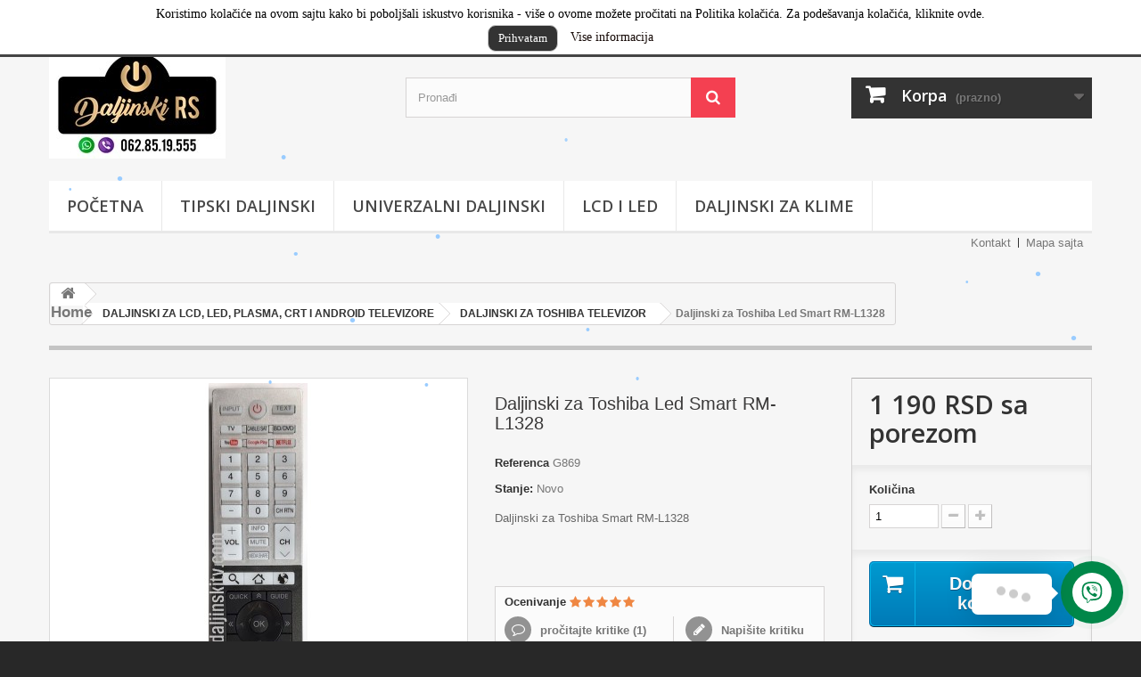

--- FILE ---
content_type: text/html; charset=utf-8
request_url: https://daljinskitv.com/daljinski-za-toshiba-televizor/818-daljinski-za-toshiba-led-smart-rm-l1328.html
body_size: 23158
content:
<!DOCTYPE HTML>
<!--[if lt IE 7]> <html class="no-js lt-ie9 lt-ie8 lt-ie7" lang="sr-cs"><![endif]-->
<!--[if IE 7]><html class="no-js lt-ie9 lt-ie8 ie7" lang="sr-cs"><![endif]-->
<!--[if IE 8]><html class="no-js lt-ie9 ie8" lang="sr-cs"><![endif]-->
<!--[if gt IE 8]> <html class="no-js ie9" lang="sr-cs"><![endif]-->
<html lang="sr-cs">
	<head>
		<meta charset="utf-8" />
		<title>Daljinski za Toshiba Smart RM-L1328</title>
					<meta name="description" content="Daljinski za Toshiba Smart RM-L1328 Onlajn prodaja daljinskih Srbija 062/851-9555" />
						<meta name="generator" content="PrestaShop" />
		<meta name="robots" content="index,follow" />
		<meta name="viewport" content="width=device-width, minimum-scale=0.25, maximum-scale=1.6, initial-scale=1.0" />
		<meta name="apple-mobile-web-app-capable" content="yes" />
		<link rel="icon" type="image/vnd.microsoft.icon" href="/img/favicon.ico?1741112682" />
		<link rel="shortcut icon" type="image/x-icon" href="/img/favicon.ico?1741112682" />
														<link rel="stylesheet" href="https://daljinskitv.com/themes/default-bootstrap/cache/v_85_65658ba98b365ddeb809e43e6372b551_all.css" type="text/css" media="all" />
																<link rel="stylesheet" href="https://daljinskitv.com/themes/default-bootstrap/cache/v_85_b4632cd5da8519ab97b7d34dde18182d_print.css" type="text/css" media="print" />
														<script type="text/javascript">
var CUSTOMIZE_TEXTFIELD = 1;
var FancyboxI18nClose = 'Zatvori';
var FancyboxI18nNext = 'Dalje';
var FancyboxI18nPrev = 'Predhodni';
var PS_CATALOG_MODE = false;
var added_to_wishlist = 'The product was successfully added to your wishlist.';
var ajax_allowed = true;
var ajaxsearch = true;
var allowBuyWhenOutOfStock = true;
var attribute_anchor_separator = '-';
var attributesCombinations = [];
var availableLaterValue = '';
var availableNowValue = '';
var baseDir = 'https://daljinskitv.com/';
var baseUri = 'https://daljinskitv.com/';
var blocksearch_type = 'top';
var confirm_report_message = 'Are you sure that you want to report this comment?';
var contentOnly = false;
var currency = {"id":1,"name":"Dinar","iso_code":"RSD","iso_code_num":"941","sign":"RSD","blank":"1","conversion_rate":"1.000000","deleted":"0","format":"2","decimals":"1","active":"1","prefix":"","suffix":" RSD","id_shop_list":null,"force_id":false};
var currencyBlank = 1;
var currencyFormat = 2;
var currencyRate = 1;
var currencySign = 'RSD';
var currentDate = '2026-01-20 20:16:37';
var customerGroupWithoutTax = false;
var customizationFields = false;
var customizationId = null;
var customizationIdMessage = 'Prilagodjavanje #';
var default_eco_tax = 0;
var delete_txt = 'Izbriši';
var displayList = false;
var displayPrice = 0;
var doesntExist = 'Ova kombinacija ne postoji za ovaj proizvod. Molimo izaberite drugo.';
var doesntExistNoMore = 'Ovaj proizvod više nije na lageru';
var doesntExistNoMoreBut = 'sa tim atributima, ali je dostupan sa drugim';
var ecotaxTax_rate = 0;
var fieldRequired = 'Molimo Vas da popunite sva obavezna polja, a zatim sačuvate prilagođavanje.';
var freeProductTranslation = 'Besplatno!';
var freeShippingTranslation = 'Besplatna isporuka!';
var generated_date = 1768936597;
var groupReduction = 0;
var hasDeliveryAddress = false;
var highDPI = true;
var idDefaultImage = 1179;
var id_lang = 2;
var id_product = 818;
var img_dir = 'https://daljinskitv.com/themes/default-bootstrap/img/';
var img_prod_dir = 'https://daljinskitv.com/img/p/';
var img_ps_dir = 'https://daljinskitv.com/img/';
var instantsearch = false;
var isGuest = 0;
var isLogged = 0;
var isMobile = false;
var jqZoomEnabled = false;
var loggin_required = 'Morate biti prijavljeni da biste upravljali spiskovima želja.';
var maxQuantityToAllowDisplayOfLastQuantityMessage = 3;
var minimalQuantity = 1;
var moderation_active = true;
var mywishlist_url = 'https://daljinskitv.com/module/blockwishlist/mywishlist';
var noTaxForThisProduct = true;
var oosHookJsCodeFunctions = [];
var page_name = 'product';
var placeholder_blocknewsletter = 'Upišite vaš mejl';
var priceDisplayMethod = 0;
var priceDisplayPrecision = 0;
var productAvailableForOrder = true;
var productBasePriceTaxExcl = 1190.052;
var productBasePriceTaxExcluded = 1190.052;
var productBasePriceTaxIncl = 1190.052;
var productHasAttributes = false;
var productPrice = 1190.052;
var productPriceTaxExcluded = 1190.052;
var productPriceTaxIncluded = 1190.052;
var productPriceWithoutReduction = 1190.052;
var productReference = 'G869';
var productShowPrice = true;
var productUnitPriceRatio = 0;
var product_fileButtonHtml = 'Odaberi fajl';
var product_fileDefaultHtml = 'Nijedna datoteka nije odabrana';
var product_specific_price = [];
var productcomment_added = 'Vaš komentar je dodat!';
var productcomment_added_moderation = 'Vaš komentar je poslan i biti ce verifikovan od strane modelatora';
var productcomment_ok = 'U redu';
var productcomment_title = 'Nov komentar';
var productcomments_controller_url = 'https://daljinskitv.com/module/productcomments/default';
var productcomments_url_rewrite = true;
var quantitiesDisplayAllowed = false;
var quantityAvailable = 0;
var quickView = true;
var reduction_percent = 0;
var reduction_price = 0;
var removingLinkText = 'uklonite ovaj proizvod iz moje korpe';
var roundMode = 2;
var search_url = 'https://daljinskitv.com/search';
var secure_key = 'bad73258783513b5b93d2495c00a5fb3';
var specific_currency = false;
var specific_price = 0;
var static_token = '93183693f634c24ab08426c576c558e9';
var stf_msg_error = 'Vaš mejl ne može biti poslat.Proverite mejl adresu i pokušajte ponovo.';
var stf_msg_required = 'Niste uneli obavezna polja';
var stf_msg_success = 'Vaš mejl je uspešno poslat';
var stf_msg_title = 'Pošalji prijatelju';
var stf_secure_key = '202ca32d511ed0ff670225fe20a18b4d';
var stock_management = 1;
var taxRate = 0;
var toBeDetermined = 'To be determined';
var token = '93183693f634c24ab08426c576c558e9';
var uploading_in_progress = 'Upload u toku, molimo sačekajte ...';
var usingSecureMode = true;
var wishlistProductsIds = false;
</script>

						<script type="text/javascript" src="https://daljinskitv.com/themes/default-bootstrap/cache/v_39_9d81658441cf5a6678db3ae023fc6503.js"></script>
							
			<script type="text/javascript">
				(window.gaDevIds=window.gaDevIds||[]).push('d6YPbH');
				(function(i,s,o,g,r,a,m){i['GoogleAnalyticsObject']=r;i[r]=i[r]||function(){
				(i[r].q=i[r].q||[]).push(arguments)},i[r].l=1*new Date();a=s.createElement(o),
				m=s.getElementsByTagName(o)[0];a.async=1;a.src=g;m.parentNode.insertBefore(a,m)
				})(window,document,'script','//www.google-analytics.com/analytics.js','ga');
				ga('create', 'UA-58973958-1', 'auto');
				ga('require', 'ec');</script><!-- start art snowstorm -->
<script type="text/javascript" src="https://daljinskitv.com/modules/artsnowstorm/views/js/snowstorm.js"></script>
<script type="text/javascript">
snowStorm.snowColor = '#99ccff';
snowStorm.flakesMaxActive = 96;  
snowStorm.useTwinkleEffect = true; 
snowStorm.flakesMax = 20;
snowStorm.freezeOnBlur = true;
snowStorm.followMouse = true; 
snowStorm.snowStick = true; 
snowStorm.excludeMobile = false; 
</script>
<!-- end art snowstorm -->
<link href="/modules/protect/disable.css" rel="stylesheet" type="text/css" media="all" />
        
        <script type="text/javascript">
		/***********************************************
* Disable Text Selection script- © Dynamic Drive DHTML code library (www.dynamicdrive.com)
* This notice MUST stay intact for legal use
* Visit Dynamic Drive at http://www.dynamicdrive.com/ for full source code
***********************************************/

     function disableselect(e)
        {
                return false 
        }
        
        function reEnable()
        {
                return true
        }
   
        //if IE4 
        // disable text selection
        document.onselectstart=new Function ("return false")
        
        //if NS6
        if (window.sidebar)
        {
                //document.onmousedown=disableselect
                // the above line creates issues in mozilla so keep it commented.
        
                document.onclick=reEnable
        }
        
        function clickIE()
        {
                if (document.all)
                {
                        (message);
                        return false;
                }
        }
		</script>
        
                
                
          <script type="text/javascript">
        
        // disable right click
        document.oncontextmenu=new Function("return false")

//Sample usages
//disableSelection(document.body) //Disable text selection on entire body
//disableSelection(document.getElementById("mydiv")) //Disable text selection on element with id="mydiv"


		window.onerror = new Function("return true") 
		jQuery.fn.protectImage = function(settings) {
  settings = jQuery.extend({
    image: 'http://daljinskitv.com/modules/protect/blank.gif',
    zIndex: 10
  }, settings);
  return this.each(function() {
    var position = $(this).position();
    var height = $(this).height();
    var width = $(this).width();
    $('<img />').attr({
      width: width,
      height: height,
      src: settings.image
    }).css({
      border: '1px solid #f00',
      top: position.top,
      left: position.left,
      position: 'absolute',
      zIndex: settings.zIndex
    }).appendTo('body')
  });
};
var message="Copyright";
function clickIE() {if (document.all) {(message);return false;}}
function clickNS(e) {if 
(document.layers||(document.getElementById&&!document.all)) {
if (e.which==2||e.which==3) {(message);return false;}}}
if (document.layers) 
{document.captureEvents(Event.MOUSEDOWN);document.onmousedown=clickNS;}
else{document.onmouseup=clickNS;document.oncontextmenu=clickIE;}
document.oncontextmenu=new Function("return false")


document.oncontextmenu = function(){return false}
//No permite seleccionar el contenido de una página 
</script>


   
          <script type="text/javascript">
//Borra el Portapapeles con el uso del teclado
if (document.layers)
document.captureEvents(Event.KEYPRESS)
function backhome(e){
window.clipboardData.clearData();
}



//-->

     
        </script>
        
                
<style type="text/css" media="print">
<!--
img { visibility:hidden }

-->
</style>
        <!--Modules BA EU Cookie Law-->
<style type="text/css">
	
	#ba_eu_cookie_law{
		background:#FFFFFF;
		border-bottom-color:#444444 !important;
		border-bottom-style:solid;
	}
	#ba_eu_cookie_law .ba_eu_cookie_law_text{
		color:#000000;
	}
	#ba_eu_cookie_accept{
		color:#FFFFFF;
		background:#333333;	}
	#ba_eu_cookie_more_info{
		color:#140805;
			}
	#ba_eu_cookie_accept:hover{
		color:#CCCCCC;
	}
	#ba_eu_cookie_more_info:hover{
		color:#CCCCCC;
	}
	</style>
<script language="javascript" type="text/javascript">
	window.onload = function(){
		if(1 == 3 && getCookie('ba_eu_cookie_law') == 1){
			jQuery(".ba_popup_cookie").hide();
			jQuery(".ba_popup_cookie").css("width","0");
			jQuery(".ba_popup_cookie").css("height","0");
		}
		if(getCookie('ba_eu_cookie_law') != 1){
			if(2 == 1 && 1==1){
				jQuery("#ba_eu_cookie_law").slideDown();
			}else if(2 == 1 && 1==2){
				jQuery("#ba_eu_cookie_law").slideDown();
			}else{
				jQuery("#ba_eu_cookie_law").show();
			}
		}
		jQuery("#ba_eu_cookie_accept").click(function(){
			if(1==1){
				jQuery("#ba_eu_cookie_law").hide();
			}else if(1==2){
				window.close();
				window.open('index.php');
			}else if(N=="Y"){
				window.open('index.php');
			}
			jQuery(".ba_popup_cookie").hide();
			setCookie("ba_eu_cookie_law", "1", 365);
		});
		if("N"=="Y" && 1 <=2){
			setTimeout(function(){
				if(2==1){
					jQuery("#ba_eu_cookie_law").slideUp();
					
				}else{
					jQuery("#ba_eu_cookie_law").hide();
					
				}
			}, 3000);
		}
		
		$(document).ready(function(){
			if($(window).scrollTop()==0 && 1 <=2){
				jQuery(window).scroll(function() {
					if("Y"=="Y"){
						// console.log($(window).scrollTop());
						if(2==1){
							// alert('a');
							jQuery("#ba_eu_cookie_law").slideUp();
							
						}else{
							jQuery("#ba_eu_cookie_law").hide();
							
						}
					}
				});
			}
		});
		
		if("Y"=="Y"){
			jQuery("#ba_eu_cookie_law").css("border-width","3px");
			
		}
		if(1==3){
			jQuery(".ba_popup_cookie").show();
			jQuery("#ba_eu_cookie_law .fa-times-circle-o").show();
			var widthBody = jQuery(window).width();
			var heightBody = jQuery(window).height();
			jQuery('#ba_eu_cookie_law').css({ 'width':'80%','overflow':'inherit'});
			var widthPopupCookie = jQuery('#ba_eu_cookie_law').width();
			var heightPopupCookie = jQuery('#ba_eu_cookie_law').height();
			var MarginLeft = ((widthBody - widthPopupCookie)/2);
			var MarginTop = ((heightBody - heightPopupCookie)/2);
			jQuery('#ba_eu_cookie_law').css({ "top":(MarginTop-40)+"px","left":MarginLeft+"px" });
		}
		jQuery('.ba_popup_cookie').click(function(){
			jQuery(this).hide();
			jQuery("#ba_eu_cookie_law").hide();
		});
		jQuery("#ba_eu_cookie_law .fa-times-circle-o").click(function(){
			jQuery(this).hide();
			jQuery('.ba_popup_cookie').hide();
			jQuery("#ba_eu_cookie_law").hide();
		});
		function setCookie(cname, cvalue, exdays) {
			var d = new Date();
			d.setTime(d.getTime() + (exdays*24*60*60*1000));
			var expires = "expires="+d.toUTCString();
			document.cookie = cname + "=" + cvalue + "; " + expires;
		}
		function getCookie(cname) {
			var name = cname + "=";
			var ca = document.cookie.split(';');
			for(var i=0; i<ca.length; i++) {
				var c = ca[i];
				while (c.charAt(0)==' ') c = c.substring(1);
				if (c.indexOf(name) == 0) return c.substring(name.length,c.length);
			}
			return "";
		}
	}
</script>
<div id="ba_eu_cookie_law" class="show_in_header">
	<div class="ba_eu_cookie_law_button">
		<div class="ba_eu_cookie_law_text" style="display:block;line-height:25px;">
			Koristimo kolačiće na ovom sajtu kako bi poboljšali iskustvo korisnika - više o ovome možete pročitati na Politika kolačića. Za podešavanja kolačića, kliknite ovde. 
		</div>
		<span class="ba_eu_cookie_law_text" style="line-height:17px;">
			<a href="javascript:void(0)" name="acceptSubmit" id="ba_eu_cookie_accept" class="btn btn-default">Prihvatam</a>
			<a href="https://daljinskitv.com/content/5-secure-payment" target="" name="moreInfoSubmit" id="ba_eu_cookie_more_info" class="">Vise informacija</a>
		</span>
		
	</div>
	<i class="fa fa-times-circle-o icon-remove-circle"></i>
</div>
<div class="ba_popup_cookie"></div>
		<link rel="stylesheet" href="//fonts.googleapis.com/css?family=Open+Sans:300,600&amp;subset=latin,latin-ext" type="text/css" media="all" />
		<!--[if IE 8]>
		<script src="https://oss.maxcdn.com/libs/html5shiv/3.7.0/html5shiv.js"></script>
		<script src="https://oss.maxcdn.com/libs/respond.js/1.3.0/respond.min.js"></script>
		<![endif]-->
	</head>
	<body id="product" class="product product-818 product-daljinski-za-toshiba-led-smart-rm-l1328 category-85 category-daljinski-za-toshiba-televizor hide-left-column hide-right-column lang_sr">
					<div id="page">
			<div class="header-container">
				<header id="header">
																										<div class="nav">
							<div class="container">
								<div class="row">
									<nav><!-- Block user information module NAV  -->
<div class="header_user_info">
			<a class="login" href="https://daljinskitv.com/my-account" rel="nofollow" title="Log in to your customer account">
			Prijavi se
		</a>
	</div>
<!-- /Block usmodule NAV -->
</nav>
								</div>
							</div>
						</div>
										<div>
						<div class="container">
							<div class="row">
								<div id="header_logo">
									<a href="https://daljinskitv.com/" title="Daljinski Za Televizore">
										<img class="logo img-responsive" src="https://daljinskitv.com/img/daljinski-za-televizor-logo-1701282892.jpg" alt="Daljinski Za Televizore" width="198" height="126"/>
									</a>
								</div>
								<!-- Block search module TOP -->
<div id="search_block_top" class="col-sm-4 clearfix">
	<form id="searchbox" method="get" action="//daljinskitv.com/search" >
		<input type="hidden" name="controller" value="search" />
		<input type="hidden" name="orderby" value="position" />
		<input type="hidden" name="orderway" value="desc" />
		<input class="search_query form-control" type="text" id="search_query_top" name="search_query" placeholder="Pronađi" value="" />
		<button type="submit" name="submit_search" class="btn btn-default button-search">
			<span>Pronađi</span>
		</button>
	</form>
</div>
<!-- /Block search module TOP -->
<!-- MODULE Block cart -->
<div class="col-sm-4 clearfix">
	<div class="shopping_cart">
		<a href="https://daljinskitv.com/quick-order" title="Pregladaj moju korpu" rel="nofollow">
			<b>Korpa</b>
			<span class="ajax_cart_quantity unvisible">0</span>
			<span class="ajax_cart_product_txt unvisible">proizvod</span>
			<span class="ajax_cart_product_txt_s unvisible">proizvodi</span>
			<span class="ajax_cart_total unvisible">
							</span>
			<span class="ajax_cart_no_product">(prazno)</span>
					</a>
					<div class="cart_block block exclusive">
				<div class="block_content">
					<!-- block list of products -->
					<div class="cart_block_list">
												<p class="cart_block_no_products">
							Nema proizvoda
						</p>
																		<div class="cart-prices">
							<div class="cart-prices-line first-line">
								<span class="price cart_block_shipping_cost ajax_cart_shipping_cost unvisible">
																			 To be determined																	</span>
								<span class="unvisible">
									Isporuka
								</span>
							</div>
																					<div class="cart-prices-line last-line">
								<span class="price cart_block_total ajax_block_cart_total">0 RSD</span>
								<span>Ukupno</span>
							</div>
													</div>
						<p class="cart-buttons">
							<a id="button_order_cart" class="btn btn-default button button-small" href="https://daljinskitv.com/quick-order" title="Plaćanje" rel="nofollow">
								<span>
									Plaćanje<i class="icon-chevron-right right"></i>
								</span>
							</a>
						</p>
					</div>
				</div>
			</div><!-- .cart_block -->
			</div>
</div>

	<div id="layer_cart">
		<div class="clearfix">
			<div class="layer_cart_product col-xs-12 col-md-6">
				<span class="cross" title="Zatvorite prozor"></span>
				<span class="title">
					<i class="icon-check"></i>Prozvod je uspešno dodat u vašu korpu
				</span>
				<div class="product-image-container layer_cart_img">
				</div>
				<div class="layer_cart_product_info">
					<span id="layer_cart_product_title" class="product-name"></span>
					<span id="layer_cart_product_attributes"></span>
					<div>
						<strong class="dark">Količina</strong>
						<span id="layer_cart_product_quantity"></span>
					</div>
					<div>
						<strong class="dark">Ukupno</strong>
						<span id="layer_cart_product_price"></span>
					</div>
				</div>
			</div>
			<div class="layer_cart_cart col-xs-12 col-md-6">
				<span class="title">
					<!-- Plural Case [both cases are needed because page may be updated in Javascript] -->
					<span class="ajax_cart_product_txt_s  unvisible">
						Imate <span class="ajax_cart_quantity">0</span> stavki u korpi.
					</span>
					<!-- Singular Case [both cases are needed because page may be updated in Javascript] -->
					<span class="ajax_cart_product_txt ">
						Imate 1 artikal u korpi.
					</span>
				</span>
				<div class="layer_cart_row">
					<strong class="dark">
						Ukupno proizvoda
											</strong>
					<span class="ajax_block_products_total">
											</span>
				</div>

								<div class="layer_cart_row">
					<strong class="dark unvisible">
						Ukupna cena isporuke:&nbsp;					</strong>
					<span class="ajax_cart_shipping_cost unvisible">
													 To be determined											</span>
				</div>
								<div class="layer_cart_row">
					<strong class="dark">
						Ukupno
											</strong>
					<span class="ajax_block_cart_total">
											</span>
				</div>
				<div class="button-container">
					<span class="continue btn btn-default button exclusive-medium" title="Nastavite kupovinu">
						<span>
							<i class="icon-chevron-left left"></i>Nastavite kupovinu
						</span>
					</span>
					<a class="btn btn-default button button-medium"	href="https://daljinskitv.com/quick-order" title="Nastavite za naplatu" rel="nofollow">
						<span>
							Nastavite za naplatu<i class="icon-chevron-right right"></i>
						</span>
					</a>
				</div>
			</div>
		</div>
		<div class="crossseling"></div>
	</div> <!-- #layer_cart -->
	<div class="layer_cart_overlay"></div>

<!-- /MODULE Block cart -->
	<!-- Menu -->
	<div id="block_top_menu" class="sf-contener clearfix col-lg-12">
		<div class="cat-title">Meni</div>
		<ul class="sf-menu clearfix menu-content">
			<li><a href="http://daljinskitv.com" title="POČETNA">POČETNA</a></li>
<li><a href="http://daljinskitv.com/25-daljinski-originalnog-izgleda" title="TIPSKI DALJINSKI">TIPSKI DALJINSKI</a></li>
<li><a href="http://daljinskitv.com/13-univerzalni-daljinski" title="UNIVERZALNI DALJINSKI">UNIVERZALNI DALJINSKI</a></li>
<li><a href="http://daljinskitv.com/30-daljinski-lcd-led-plasma" title="LCD i LED">LCD i LED</a></li>
<li><a href="https://daljinskitv.com/95-daljinski-za-klime-" title="DALJINSKI ZA KLIME 	 ">DALJINSKI ZA KLIME 	 </a></li>
					</ul>
	</div>
	<!--/ Menu -->

<!-- Block permanent links module HEADER -->
<ul id="header_links">
	<li id="header_link_contact"><a href="https://daljinskitv.com/index.php?controller=contact" title="Kontakt">Kontakt</a></li>
	<li id="header_link_sitemap"><a href="https://daljinskitv.com/sitemap" title="Mapa sajta">Mapa sajta</a></li>
	<li id="header_link_bookmark">
		<script type="text/javascript">writeBookmarkLink('https://daljinskitv.com/pozadinsko-osvetljenje-za-led-televizore/663-pozadinsko-osvetljenje-za-adler-321.html', 'Pozadinsko osvetljenje za ADLER 32\\\"', 'sačuvaj stranicu');</script>
	</li>
</ul>
<!-- /Block permanent links module HEADER -->
							</div>
						</div>
					</div>
				</header>
			</div>
			<div class="columns-container">
				<div id="columns" class="container">
											
<!-- Breadcrumb -->
<div class="breadcrumb clearfix" itemscope itemtype="https://schema.org/BreadcrumbList">
	<a class="home" href="http://daljinskitv.com/" title="vratite se na Početak" itemprop="item" itemscope itemtype="https://schema.org/ListItem">

		<i class="icon-home"></i>
		<span itemprop="name">Home</span>
		<meta itemprop="position" content="1" />
	</a>
			<span class="navigation-pipe">&gt;</span>
					<span class="navigation_page">
				<span itemscope itemtype="https://schema.org/ListItem" itemprop="itemListElement"><a itemprop="item" href="https://daljinskitv.com/25-daljinski-za-lcd-led-plasma-crt-i-android-televizore" title="DALJINSKI ZA LCD, LED, PLASMA, CRT I ANDROID TELEVIZORE" ><span itemprop="name">DALJINSKI ZA LCD, LED, PLASMA, CRT I ANDROID TELEVIZORE</span></a><meta itemprop="position" content="2"></span><span class="navigation-pipe">></span><span itemscope itemtype="https://schema.org/ListItem" itemprop="itemListElement"><a itemprop="item" href="https://daljinskitv.com/85-daljinski-za-toshiba-televizor" title="DALJINSKI ZA TOSHIBA TELEVIZOR" ><span itemprop="name">DALJINSKI ZA TOSHIBA TELEVIZOR</span></a><meta itemprop="position" content="2"></span><span class="navigation-pipe">></span>Daljinski za Toshiba Led Smart RM-L1328

			</span>
			</div>

<!-- /Breadcrumb -->

										<div id="slider_row" class="row">
																	</div>
					<div class="row">
																		<div id="center_column" class="center_column col-xs-12 col-sm-12">
	

							<div itemscope itemtype="https://schema.org/Product">
	<meta itemprop="url" content="https://daljinskitv.com/daljinski-za-toshiba-televizor/818-daljinski-za-toshiba-led-smart-rm-l1328.html">
	<div class="primary_block row">
					<div class="container">
				<div class="top-hr"></div>
			</div>
								<!-- left infos-->
		<div class="pb-left-column col-xs-12 col-sm-4 col-md-5">
			<!-- product img-->
			<div id="image-block" class="clearfix">
																	<span id="view_full_size">
													<img id="bigpic" itemprop="image" src="https://daljinskitv.com/1179-large_default/daljinski-za-toshiba-led-smart-rm-l1328.jpg" title="Daljinski za Toshiba Led Smart RM-L1328" alt="Daljinski za Toshiba Led Smart RM-L1328" width="458" height="458"/>
															<span class="span_link no-print">Pogledaj veće</span>
																		</span>
							</div> <!-- end image-block -->
							<!-- thumbnails -->
				<div id="views_block" class="clearfix hidden">
										<div id="thumbs_list">
						<ul id="thumbs_list_frame">
																																																						<li id="thumbnail_1179" class="last">
									<a href="https://daljinskitv.com/1179-thickbox_default/daljinski-za-toshiba-led-smart-rm-l1328.jpg"	data-fancybox-group="other-views" class="fancybox shown" title="Daljinski za Toshiba Led Smart RM-L1328">
										<img class="img-responsive" id="thumb_1179" src="https://daljinskitv.com/1179-cart_default/daljinski-za-toshiba-led-smart-rm-l1328.jpg" alt="Daljinski za Toshiba Led Smart RM-L1328" title="Daljinski za Toshiba Led Smart RM-L1328" height="80" width="80" itemprop="image" />
									</a>
								</li>
																			</ul>
					</div> <!-- end thumbs_list -->
									</div> <!-- end views-block -->
				<!-- end thumbnails -->
								</div> <!-- end pb-left-column -->
		<!-- end left infos-->
		<!-- center infos -->
		<div class="pb-center-column col-xs-12 col-sm-4">
						<h1 itemprop="name">Daljinski za Toshiba Led Smart RM-L1328</h1>
			<p id="product_reference">
				<label>Referenca </label>
				<span class="editable" itemprop="sku" content="G869">G869</span>
			</p>
						<p id="product_condition">
				<label>Stanje: </label>
									<link itemprop="itemCondition" href="https://schema.org/NewCondition"/>
					<span class="editable">Novo</span>
							</p>
										<div id="short_description_block">
											<div id="short_description_content" class="rte align_justify" itemprop="description"><p>Daljinski za Toshiba Smart RM-L1328</p></div>
					
											<p class="buttons_bottom_block">
							<a href="javascript:{}" class="button">
								Detaljnije
							</a>
						</p>
										<!---->
				</div> <!-- end short_description_block -->
									<!-- availability or doesntExist -->
			<p id="availability_statut" style="display: none;">
				
				<span id="availability_value" class="label label-success"></span>
			</p>
											<p class="warning_inline" id="last_quantities" style="display: none" >Upozorenje: Poslednji artikli na lageru!</p>
						<p id="availability_date" style="display: none;">
				<span id="availability_date_label">Datum dostupnosti:</span>
				<span id="availability_date_value"></span>
			</p>
			<!-- Out of stock hook -->
			<div id="oosHook" style="display: none;">
				
			</div>
			 
<div id="product_comments_block_extra" class="no-print" itemprop="aggregateRating" itemscope itemtype="https://schema.org/AggregateRating">
			<div class="comments_note clearfix">
			<span>Ocenivanje&nbsp;</span>
			<div class="star_content clearfix">
															<div class="star star_on"></div>
																				<div class="star star_on"></div>
																				<div class="star star_on"></div>
																				<div class="star star_on"></div>
																				<div class="star star_on"></div>
													<meta itemprop="worstRating" content = "0" />
				<meta itemprop="ratingValue" content = "5" />
				<meta itemprop="bestRating" content = "5" />
			</div>
		</div> <!-- .comments_note -->
	
	<ul class="comments_advices">
					<li>
				<a href="#idTab5" class="reviews">
					pročitajte kritike (<span itemprop="reviewCount">1</span>)
				</a>
			</li>
							<li>
				<a class="open-comment-form" href="#new_comment_form">
					Napišite kritiku
				</a>
			</li>
			</ul>
</div>
<!--  /Module ProductComments -->
							<!-- usefull links-->
				<ul id="usefull_link_block" class="clearfix no-print">
					<li class="sendtofriend">
	<a id="send_friend_button" href="#send_friend_form">
		Pošalji prijatelju
	</a>
	<div style="display: none;">
		<div id="send_friend_form">
			<h2  class="page-subheading">
				Pošalji prijatelju
			</h2>
			<div class="row">
				<div class="product clearfix col-xs-12 col-sm-6">
					<img src="https://daljinskitv.com/1179-home_default/daljinski-za-toshiba-led-smart-rm-l1328.jpg" height="250" width="250" alt="Daljinski za Toshiba Led Smart RM-L1328" />
					<div class="product_desc">
						<p class="product_name">
							<strong>Daljinski za Toshiba Led Smart RM-L1328</strong>
						</p>
						<p>Daljinski za Toshiba Smart RM-L1328</p>
					</div>
				</div><!-- .product -->
				<div class="send_friend_form_content col-xs-12 col-sm-6" id="send_friend_form_content">
					<div id="send_friend_form_error"></div>
					<div id="send_friend_form_success"></div>
					<div class="form_container">
						<p class="intro_form">
							Primalac :
						</p>
						<p class="text">
							<label for="friend_name">
								Ime vašeg prijatelja <sup class="required">*</sup> :
							</label>
							<input id="friend_name" name="friend_name" type="text" value=""/>
						</p>
						<p class="text">
							<label for="friend_email">
								Email adresa vašeg prijatelja <sup class="required">*</sup> :
							</label>
							<input id="friend_email" name="friend_email" type="text" value=""/>
						</p>
						<p class="txt_required">
							<sup class="required">*</sup> Обавезна поља
						</p>
					</div>
					<p class="submit">
						<button id="sendEmail" class="btn button button-small" name="sendEmail" type="submit">
							<span>Pošalji</span>
						</button>&nbsp;
						ili&nbsp;
						<a class="closefb" href="#">
							Otkaži
						</a>
					</p>
				</div> <!-- .send_friend_form_content -->
			</div>
		</div>
	</div>
</li>





					<li class="print">
						<a href="javascript:print();">
							&Scaron;tampa
						</a>
					</li>
				</ul>
					</div>
		<!-- end center infos-->
		<!-- pb-right-column-->
		<div class="pb-right-column col-xs-12 col-sm-4 col-md-3">
						<!-- add to cart form-->
			<form id="buy_block" action="https://daljinskitv.com/cart" method="post">
				<!-- hidden datas -->
				<p class="hidden">
					<input type="hidden" name="token" value="93183693f634c24ab08426c576c558e9" />
					<input type="hidden" name="id_product" value="818" id="product_page_product_id" />
					<input type="hidden" name="add" value="1" />
					<input type="hidden" name="id_product_attribute" id="idCombination" value="" />
				</p>
				<div class="box-info-product">
					<div class="content_prices clearfix">
													<!-- prices -->
							<div>
								<p class="our_price_display" itemprop="offers" itemscope itemtype="https://schema.org/Offer"><link itemprop="availability" href="https://schema.org/InStock"/><span id="our_price_display" class="price" itemprop="price" content="1190.052">1 190 RSD</span> sa porezom<meta itemprop="priceCurrency" content="RSD" /></p>
								<p id="reduction_percent"  style="display:none;"><span id="reduction_percent_display"></span></p>
								<p id="reduction_amount"  style="display:none"><span id="reduction_amount_display"></span></p>
								<p id="old_price" class="hidden"><span id="old_price_display"><span class="price"></span></span></p>
															</div> <!-- end prices -->
																											 
						
                        
						<div class="clear"></div>
					</div> <!-- end content_prices -->
					<div class="product_attributes clearfix">
						<!-- quantity wanted -->
												<p id="quantity_wanted_p">
							<label for="quantity_wanted">Količina</label>
							<input type="number" min="1" name="qty" id="quantity_wanted" class="text" value="1" />
							<a href="#" data-field-qty="qty" class="btn btn-default button-minus product_quantity_down">
								<span><i class="icon-minus"></i></span>
							</a>
							<a href="#" data-field-qty="qty" class="btn btn-default button-plus product_quantity_up">
								<span><i class="icon-plus"></i></span>
							</a>
							<span class="clearfix"></span>
						</p>
												<!-- minimal quantity wanted -->
						<p id="minimal_quantity_wanted_p" style="display: none;">
							The minimum purchase order quantity for the product is <b id="minimal_quantity_label">1</b>
						</p>
											</div> <!-- end product_attributes -->
					<div class="box-cart-bottom">
						<div>
							<p id="add_to_cart" class="buttons_bottom_block no-print">
								<button type="submit" name="Submit" class="exclusive">
									<span>Dodaj u korpu</span>
								</button>
							</p>
						</div>
						<p class="buttons_bottom_block no-print">
	<a id="wishlist_button_nopop" href="#" onclick="WishlistCart('wishlist_block_list', 'add', '818', $('#idCombination').val(), document.getElementById('quantity_wanted').value); return false;" rel="nofollow"  title="Dodaj na moj spisak želja">
		Dodaj u listu želja
	</a>
</p>
<!-- Productpaymentlogos module -->
<div id="product_payment_logos">
	<div class="box-security">
    <h5 class="product-heading-h5"></h5>
  			<img src="/modules/productpaymentlogos/img/0ad6562b66bb096bc5c5bcad08052c84.png" alt="" class="img-responsive" />
	    </div>
</div>
<!-- /Productpaymentlogos module -->
<ul class="arcu-buttons">
    <li>
        <a href="https://m.me/daljinskirs" style="background-color: #0084ff" id="arcu-button-msg-item-1" class="arcu-button" target="_blank">
            <div class="arcu-item-icon">
                <svg xmlns="http://www.w3.org/2000/svg" viewBox="0 0 448 512"><path fill="currentColor" d="M224 32C15.9 32-77.5 278 84.6 400.6V480l75.7-42c142.2 39.8 285.4-59.9 285.4-198.7C445.8 124.8 346.5 32 224 32zm23.4 278.1L190 250.5 79.6 311.6l121.1-128.5 57.4 59.6 110.4-61.1-121.1 128.5z"></path></svg>
            </div>
            <div class="arcu-item-content">
                <div class="arcu-item-title">
                    Facebook messenger
                </div>
                            </div>
        </a>
            </li>
    <li>
        <a href="viber://chat?number=%2B381628519555" style="background-color: #7c529d" id="arcu-button-msg-item-3" class="arcu-button" target="_blank">
            <div class="arcu-item-icon">
                <svg xmlns="http://www.w3.org/2000/svg" viewBox="0 0 512 512"><path fill="currentColor" d="M444 49.9C431.3 38.2 379.9.9 265.3.4c0 0-135.1-8.1-200.9 52.3C27.8 89.3 14.9 143 13.5 209.5c-1.4 66.5-3.1 191.1 117 224.9h.1l-.1 51.6s-.8 20.9 13 25.1c16.6 5.2 26.4-10.7 42.3-27.8 8.7-9.4 20.7-23.2 29.8-33.7 82.2 6.9 145.3-8.9 152.5-11.2 16.6-5.4 110.5-17.4 125.7-142 15.8-128.6-7.6-209.8-49.8-246.5zM457.9 287c-12.9 104-89 110.6-103 115.1-6 1.9-61.5 15.7-131.2 11.2 0 0-52 62.7-68.2 79-5.3 5.3-11.1 4.8-11-5.7 0-6.9.4-85.7.4-85.7-.1 0-.1 0 0 0-101.8-28.2-95.8-134.3-94.7-189.8 1.1-55.5 11.6-101 42.6-131.6 55.7-50.5 170.4-43 170.4-43 96.9.4 143.3 29.6 154.1 39.4 35.7 30.6 53.9 103.8 40.6 211.1zm-139-80.8c.4 8.6-12.5 9.2-12.9.6-1.1-22-11.4-32.7-32.6-33.9-8.6-.5-7.8-13.4.7-12.9 27.9 1.5 43.4 17.5 44.8 46.2zm20.3 11.3c1-42.4-25.5-75.6-75.8-79.3-8.5-.6-7.6-13.5.9-12.9 58 4.2 88.9 44.1 87.8 92.5-.1 8.6-13.1 8.2-12.9-.3zm47 13.4c.1 8.6-12.9 8.7-12.9.1-.6-81.5-54.9-125.9-120.8-126.4-8.5-.1-8.5-12.9 0-12.9 73.7.5 133 51.4 133.7 139.2zM374.9 329v.2c-10.8 19-31 40-51.8 33.3l-.2-.3c-21.1-5.9-70.8-31.5-102.2-56.5-16.2-12.8-31-27.9-42.4-42.4-10.3-12.9-20.7-28.2-30.8-46.6-21.3-38.5-26-55.7-26-55.7-6.7-20.8 14.2-41 33.3-51.8h.2c9.2-4.8 18-3.2 23.9 3.9 0 0 12.4 14.8 17.7 22.1 5 6.8 11.7 17.7 15.2 23.8 6.1 10.9 2.3 22-3.7 26.6l-12 9.6c-6.1 4.9-5.3 14-5.3 14s17.8 67.3 84.3 84.3c0 0 9.1.8 14-5.3l9.6-12c4.6-6 15.7-9.8 26.6-3.7 14.7 8.3 33.4 21.2 45.8 32.9 7 5.7 8.6 14.4 3.8 23.6z"></path></svg>
            </div>
            <div class="arcu-item-content">
                <div class="arcu-item-title">
                    Viber
                </div>
                            </div>
        </a>
            </li>
    <li>
        <a href="tel:+381628519555" style="background-color: #ff00ff" id="arcu-button-msg-item-15" class="arcu-button" target="_blank">
            <div class="arcu-item-icon">
                <svg xmlns="http://www.w3.org/2000/svg" viewBox="0 0 512 512"><path fill="currentColor" d="M493.4 24.6l-104-24c-11.3-2.6-22.9 3.3-27.5 13.9l-48 112c-4.2 9.8-1.4 21.3 6.9 28l60.6 49.6c-36 76.7-98.9 140.5-177.2 177.2l-49.6-60.6c-6.8-8.3-18.2-11.1-28-6.9l-112 48C3.9 366.5-2 378.1.6 389.4l24 104C27.1 504.2 36.7 512 48 512c256.1 0 464-207.5 464-464 0-11.2-7.7-20.9-18.6-23.4z"></path></svg>
            </div>
            <div class="arcu-item-content">
                <div class="arcu-item-title">
                    Pozovite nas
                </div>
                            </div>
        </a>
            </li>
</ul>					</div> <!-- end box-cart-bottom -->
				</div> <!-- end box-info-product -->
			</form>
					</div> <!-- end pb-right-column-->
	</div> <!-- end primary_block -->
								<!-- More info -->
			<section class="page-product-box">
				<h3 class="page-product-heading">Vi&scaron;e informacija</h3>
				<!-- full description -->
				<div  class="rte"><p>Daljinski upravljac za Toshiba Smart RM-L1328</p>
<p></p>
<p>Pokriva sledece modele Toshiba Led i Lcd televizore:</p>
<p>CT-90427, CT-90428, CT-90429, CT-90430, CT-90444 40L6363DG, 50L4363DG, L4333, 39L4333DG, 32L4333DG, 40M6363D, 58L7363D, 40L3775D, 50L2333DG, 50L7363DG, 40L7355DB, L7300A 40L6353D, 32L6353DG, 32L6363DG, 32L4353D, 32L6353DG, 32L6353RK, 39L4353, 39L4353RB, 39L4300U, 40L5335DG, 40L7335DG, 47L7453R, 47L7453D, 50L4353RK, 50L7335DG, 50L7363DG, 50L4300U, 50L7300U, 58L7350U, CT-90429, CT-90430 CT-90429, CT-90430, CT-90427, CT-90428, CT-90444, CT-90427, CT-90428, CT-90444, 58L7363RB, 58L7365DG, 58L7300U, 58L9300VM, 65L7350U, 65L7300U, RM-L1328, 65L9363DG,</p>
<p>I mnoge druge.</p>
<p></p>
<p><span>Zemlja porekla: Kina</span><br /><span>Uvoznik: <span>Link Electronics DOO</span></span></p></div>
			</section>
			<!--end  More info -->
								<!--HOOK_PRODUCT_TAB -->
		<section class="page-product-box">
			
<h3 id="#idTab5" class="idTabHrefShort page-product-heading">Kritike</h3>

			<div id="idTab5">
	<div id="product_comments_block_tab">
													<div class="comment row" itemprop="review" itemscope itemtype="https://schema.org/Review">
					<div class="comment_author col-sm-2">
						<span>Ocena&nbsp;</span>
						<div class="star_content clearfix"  itemprop="reviewRating" itemscope itemtype="https://schema.org/Rating">
																								<div class="star star_on"></div>
																																<div class="star star_on"></div>
																																<div class="star star_on"></div>
																																<div class="star star_on"></div>
																																<div class="star star_on"></div>
															            				<meta itemprop="worstRating" content = "0" />
							<meta itemprop="ratingValue" content = "5" />
            				<meta itemprop="bestRating" content = "5" />
						</div>
						<div class="comment_author_infos">
							<strong itemprop="author">Drle</strong>
							<meta itemprop="datePublished" content="2022-01-24" />
							<em>2022-01-24</em>
						</div>
					</div> <!-- .comment_author -->

					<div class="comment_details col-sm-10">
						<p itemprop="name" class="title_block">
							<strong>Daljinski za Toshiba Smart</strong>
						</p>
						<p itemprop="reviewBody">Dostava danas za sutra, Dobar kvalitet. Od mene imate sve preporuke.</p>
						<ul>
																				</ul>
					</div><!-- .comment_details -->

				</div> <!-- .comment -->
													<p class="align_center">
				<a id="new_comment_tab_btn" class="btn btn-default button button-small open-comment-form" href="#new_comment_form">
					<span>Napišite vašu kritiku!</span>
				</a>
			</p>
						</div> <!-- #product_comments_block_tab -->
</div>

<!-- Fancybox -->
<div style="display: none;">
	<div id="new_comment_form">
		<form id="id_new_comment_form" action="#">
			<h2 class="page-subheading">
				Napišite kritiku
			</h2>
			<div class="row">
									<div class="product clearfix  col-xs-12 col-sm-6">
						<img src="https://daljinskitv.com/1179-medium_default/daljinski-za-toshiba-led-smart-rm-l1328.jpg" height="125" width="125" alt="Daljinski za Toshiba Led Smart RM-L1328" />
						<div class="product_desc">
							<p class="product_name">
								<strong>Daljinski za Toshiba Led Smart RM-L1328</strong>
							</p>
							<p>Daljinski za Toshiba Smart RM-L1328</p>
						</div>
					</div>
								<div class="new_comment_form_content col-xs-12 col-sm-6">
					<div id="new_comment_form_error" class="error" style="display: none; padding: 15px 25px">
						<ul></ul>
					</div>
											<ul id="criterions_list">
													<li>
								<label>Quality:</label>
								<div class="star_content">
									<input class="star not_uniform" type="radio" name="criterion[1]" value="1" />
									<input class="star not_uniform" type="radio" name="criterion[1]" value="2" />
									<input class="star not_uniform" type="radio" name="criterion[1]" value="3" />
									<input class="star not_uniform" type="radio" name="criterion[1]" value="4" checked="checked" />
									<input class="star not_uniform" type="radio" name="criterion[1]" value="5" />
								</div>
								<div class="clearfix"></div>
							</li>
												</ul>
										<label for="comment_title">
						Naslov: <sup class="required">*</sup>
					</label>
					<input id="comment_title" name="title" type="text" value=""/>
					<label for="content">
						Komentar: <sup class="required">*</sup>
					</label>
					<textarea id="content" name="content"></textarea>
											<label>
							Vaše ime <sup class="required">*</sup>
						</label>
						<input id="commentCustomerName" name="customer_name" type="text" value=""/>
										<div id="new_comment_form_footer">
						<input id="id_product_comment_send" name="id_product" type="hidden" value='818' />
						<p class="fl required"><sup>*</sup> Обавезна поља</p>
						<p class="fr">
							<button id="submitNewMessage" name="submitMessage" type="submit" class="btn button button-small">
								<span>Pošalji</span>
							</button>&nbsp;
							ili&nbsp;
							<a class="closefb" href="#">
								Otkaži
							</a>
						</p>
						<div class="clearfix"></div>
					</div> <!-- #new_comment_form_footer -->
				</div>
			</div>
		</form><!-- /end new_comment_form_content -->
	</div>
</div>
<!-- End fancybox -->

		</section>
		<!--end HOOK_PRODUCT_TAB -->
						<section class="page-product-box blockproductscategory">
	<h3 class="productscategory_h3 page-product-heading">
					18 drugih proizvoda u istoj kategoriji:
			</h3>
	<div id="productscategory_list" class="clearfix">
		<ul id="bxslider1" class="bxslider clearfix">
					<li class="product-box item">
				<a href="https://daljinskitv.com/daljinski-za-toshiba-televizor/392-daljinski-za-toshiba-ct-9430.html" class="lnk_img product-image" title="Daljinski za Toshiba CT-9430"><img src="https://daljinskitv.com/546-home_default/daljinski-za-toshiba-ct-9430.jpg" alt="Daljinski za Toshiba CT-9430" /></a>
				<h5 itemprop="name" class="product-name">
					<a href="https://daljinskitv.com/daljinski-za-toshiba-televizor/392-daljinski-za-toshiba-ct-9430.html" title="Daljinski za Toshiba CT-9430">Daljinski...</a>
				</h5>
									<p class="price_display">
											<span class="price">661 RSD</span>
										</p>
								<div class="clearfix" style="margin-top:5px">
											<div class="no-print">
							<a class="exclusive button ajax_add_to_cart_button" href="https://daljinskitv.com/cart?qty=1&amp;id_product=392&amp;token=93183693f634c24ab08426c576c558e9&amp;add=" data-id-product="392" title="Dodaj u korpu">
								<span>Dodaj u korpu</span>
							</a>
						</div>
									</div>
			</li>
					<li class="product-box item">
				<a href="https://daljinskitv.com/daljinski-za-toshiba-televizor/393-daljinski-za-toshiba-ct-8002.html" class="lnk_img product-image" title="Daljinski za Toshiba CT-8002"><img src="https://daljinskitv.com/1394-home_default/daljinski-za-toshiba-ct-8002.jpg" alt="Daljinski za Toshiba CT-8002" /></a>
				<h5 itemprop="name" class="product-name">
					<a href="https://daljinskitv.com/daljinski-za-toshiba-televizor/393-daljinski-za-toshiba-ct-8002.html" title="Daljinski za Toshiba CT-8002">Daljinski...</a>
				</h5>
									<p class="price_display">
											<span class="price">1 190 RSD</span>
										</p>
								<div class="clearfix" style="margin-top:5px">
											<div class="no-print">
							<a class="exclusive button ajax_add_to_cart_button" href="https://daljinskitv.com/cart?qty=1&amp;id_product=393&amp;token=93183693f634c24ab08426c576c558e9&amp;add=" data-id-product="393" title="Dodaj u korpu">
								<span>Dodaj u korpu</span>
							</a>
						</div>
									</div>
			</li>
					<li class="product-box item">
				<a href="https://daljinskitv.com/daljinski-za-toshiba-televizor/394-daljinski-za-toshiba-ct-90040.html" class="lnk_img product-image" title="Daljinski za Toshiba CT-90040"><img src="https://daljinskitv.com/548-home_default/daljinski-za-toshiba-ct-90040.jpg" alt="Daljinski za Toshiba CT-90040" /></a>
				<h5 itemprop="name" class="product-name">
					<a href="https://daljinskitv.com/daljinski-za-toshiba-televizor/394-daljinski-za-toshiba-ct-90040.html" title="Daljinski za Toshiba CT-90040">Daljinski...</a>
				</h5>
									<p class="price_display">
											<span class="price">661 RSD</span>
										</p>
								<div class="clearfix" style="margin-top:5px">
											<div class="no-print">
							<a class="exclusive button ajax_add_to_cart_button" href="https://daljinskitv.com/cart?qty=1&amp;id_product=394&amp;token=93183693f634c24ab08426c576c558e9&amp;add=" data-id-product="394" title="Dodaj u korpu">
								<span>Dodaj u korpu</span>
							</a>
						</div>
									</div>
			</li>
					<li class="product-box item">
				<a href="https://daljinskitv.com/daljinski-za-toshiba-televizor/395-daljinski-za-toshiba-ct-9881.html" class="lnk_img product-image" title="Daljinski za Toshiba CT-9881"><img src="https://daljinskitv.com/549-home_default/daljinski-za-toshiba-ct-9881.jpg" alt="Daljinski za Toshiba CT-9881" /></a>
				<h5 itemprop="name" class="product-name">
					<a href="https://daljinskitv.com/daljinski-za-toshiba-televizor/395-daljinski-za-toshiba-ct-9881.html" title="Daljinski za Toshiba CT-9881">Daljinski...</a>
				</h5>
									<p class="price_display">
											<span class="price">661 RSD</span>
										</p>
								<div class="clearfix" style="margin-top:5px">
											<div class="no-print">
							<a class="exclusive button ajax_add_to_cart_button" href="https://daljinskitv.com/cart?qty=1&amp;id_product=395&amp;token=93183693f634c24ab08426c576c558e9&amp;add=" data-id-product="395" title="Dodaj u korpu">
								<span>Dodaj u korpu</span>
							</a>
						</div>
									</div>
			</li>
					<li class="product-box item">
				<a href="https://daljinskitv.com/daljinski-za-toshiba-televizor/396-daljinski-za-toshiba-ct-9859.html" class="lnk_img product-image" title="Daljinski za Toshiba CT-9859"><img src="https://daljinskitv.com/550-home_default/daljinski-za-toshiba-ct-9859.jpg" alt="Daljinski za Toshiba CT-9859" /></a>
				<h5 itemprop="name" class="product-name">
					<a href="https://daljinskitv.com/daljinski-za-toshiba-televizor/396-daljinski-za-toshiba-ct-9859.html" title="Daljinski za Toshiba CT-9859">Daljinski...</a>
				</h5>
									<p class="price_display">
											<span class="price">661 RSD</span>
										</p>
								<div class="clearfix" style="margin-top:5px">
											<div class="no-print">
							<a class="exclusive button ajax_add_to_cart_button" href="https://daljinskitv.com/cart?qty=1&amp;id_product=396&amp;token=93183693f634c24ab08426c576c558e9&amp;add=" data-id-product="396" title="Dodaj u korpu">
								<span>Dodaj u korpu</span>
							</a>
						</div>
									</div>
			</li>
					<li class="product-box item">
				<a href="https://daljinskitv.com/daljinski-za-toshiba-televizor/397-daljinski-za-toshiba-ct-9430.html" class="lnk_img product-image" title="Daljinski za Toshiba CT-9430"><img src="https://daljinskitv.com/551-home_default/daljinski-za-toshiba-ct-9430.jpg" alt="Daljinski za Toshiba CT-9430" /></a>
				<h5 itemprop="name" class="product-name">
					<a href="https://daljinskitv.com/daljinski-za-toshiba-televizor/397-daljinski-za-toshiba-ct-9430.html" title="Daljinski za Toshiba CT-9430">Daljinski...</a>
				</h5>
									<p class="price_display">
											<span class="price">661 RSD</span>
										</p>
								<div class="clearfix" style="margin-top:5px">
											<div class="no-print">
							<a class="exclusive button ajax_add_to_cart_button" href="https://daljinskitv.com/cart?qty=1&amp;id_product=397&amp;token=93183693f634c24ab08426c576c558e9&amp;add=" data-id-product="397" title="Dodaj u korpu">
								<span>Dodaj u korpu</span>
							</a>
						</div>
									</div>
			</li>
					<li class="product-box item">
				<a href="https://daljinskitv.com/daljinski-za-toshiba-televizor/398-daljinski-za-toshiba-lcd-ts-7.html" class="lnk_img product-image" title="Daljinski za Toshiba LCD TS-7"><img src="https://daljinskitv.com/552-home_default/daljinski-za-toshiba-lcd-ts-7.jpg" alt="Daljinski za Toshiba LCD TS-7" /></a>
				<h5 itemprop="name" class="product-name">
					<a href="https://daljinskitv.com/daljinski-za-toshiba-televizor/398-daljinski-za-toshiba-lcd-ts-7.html" title="Daljinski za Toshiba LCD TS-7">Daljinski...</a>
				</h5>
									<p class="price_display">
											<span class="price">1 190 RSD</span>
										</p>
								<div class="clearfix" style="margin-top:5px">
											<div class="no-print">
							<a class="exclusive button ajax_add_to_cart_button" href="https://daljinskitv.com/cart?qty=1&amp;id_product=398&amp;token=93183693f634c24ab08426c576c558e9&amp;add=" data-id-product="398" title="Dodaj u korpu">
								<span>Dodaj u korpu</span>
							</a>
						</div>
									</div>
			</li>
					<li class="product-box item">
				<a href="https://daljinskitv.com/daljinski-za-toshiba-televizor/399-daljinski-za-toshiba-rm-l1178.html" class="lnk_img product-image" title="Daljinski za Toshiba RM-L1178"><img src="https://daljinskitv.com/553-home_default/daljinski-za-toshiba-rm-l1178.jpg" alt="Daljinski za Toshiba RM-L1178" /></a>
				<h5 itemprop="name" class="product-name">
					<a href="https://daljinskitv.com/daljinski-za-toshiba-televizor/399-daljinski-za-toshiba-rm-l1178.html" title="Daljinski za Toshiba RM-L1178">Daljinski...</a>
				</h5>
									<p class="price_display">
											<span class="price">1 190 RSD</span>
										</p>
								<div class="clearfix" style="margin-top:5px">
											<div class="no-print">
							<a class="exclusive button ajax_add_to_cart_button" href="https://daljinskitv.com/cart?qty=1&amp;id_product=399&amp;token=93183693f634c24ab08426c576c558e9&amp;add=" data-id-product="399" title="Dodaj u korpu">
								<span>Dodaj u korpu</span>
							</a>
						</div>
									</div>
			</li>
					<li class="product-box item">
				<a href="https://daljinskitv.com/daljinski-lcd-led-plasma/400-daljinski-za-toshiba-rm-l1028.html" class="lnk_img product-image" title="Daljinski za Toshiba RM-L1028"><img src="https://daljinskitv.com/554-home_default/daljinski-za-toshiba-rm-l1028.jpg" alt="Daljinski za Toshiba RM-L1028" /></a>
				<h5 itemprop="name" class="product-name">
					<a href="https://daljinskitv.com/daljinski-lcd-led-plasma/400-daljinski-za-toshiba-rm-l1028.html" title="Daljinski za Toshiba RM-L1028">Daljinski...</a>
				</h5>
									<p class="price_display">
											<span class="price">1 190 RSD</span>
										</p>
								<div class="clearfix" style="margin-top:5px">
											<div class="no-print">
							<a class="exclusive button ajax_add_to_cart_button" href="https://daljinskitv.com/cart?qty=1&amp;id_product=400&amp;token=93183693f634c24ab08426c576c558e9&amp;add=" data-id-product="400" title="Dodaj u korpu">
								<span>Dodaj u korpu</span>
							</a>
						</div>
									</div>
			</li>
					<li class="product-box item">
				<a href="https://daljinskitv.com/daljinski-lcd-led-plasma/401-daljinski-za-toshiba-rm-l890.html" class="lnk_img product-image" title="Daljinski za Toshiba RM-L890"><img src="https://daljinskitv.com/783-home_default/daljinski-za-toshiba-rm-l890.jpg" alt="Daljinski za Toshiba RM-L890" /></a>
				<h5 itemprop="name" class="product-name">
					<a href="https://daljinskitv.com/daljinski-lcd-led-plasma/401-daljinski-za-toshiba-rm-l890.html" title="Daljinski za Toshiba RM-L890">Daljinski...</a>
				</h5>
									<p class="price_display">
											<span class="price">1 190 RSD</span>
										</p>
								<div class="clearfix" style="margin-top:5px">
											<div class="no-print">
							<a class="exclusive button ajax_add_to_cart_button" href="https://daljinskitv.com/cart?qty=1&amp;id_product=401&amp;token=93183693f634c24ab08426c576c558e9&amp;add=" data-id-product="401" title="Dodaj u korpu">
								<span>Dodaj u korpu</span>
							</a>
						</div>
									</div>
			</li>
					<li class="product-box item">
				<a href="https://daljinskitv.com/daljinski-za-toshiba-televizor/451-daljinski-za-toshiba-ct-861.html" class="lnk_img product-image" title="Daljinski za Toshiba CT-861"><img src="https://daljinskitv.com/635-home_default/daljinski-za-toshiba-ct-861.jpg" alt="Daljinski za Toshiba CT-861" /></a>
				<h5 itemprop="name" class="product-name">
					<a href="https://daljinskitv.com/daljinski-za-toshiba-televizor/451-daljinski-za-toshiba-ct-861.html" title="Daljinski za Toshiba CT-861">Daljinski...</a>
				</h5>
									<p class="price_display">
											<span class="price">661 RSD</span>
										</p>
								<div class="clearfix" style="margin-top:5px">
											<div class="no-print">
							<a class="exclusive button ajax_add_to_cart_button" href="https://daljinskitv.com/cart?qty=1&amp;id_product=451&amp;token=93183693f634c24ab08426c576c558e9&amp;add=" data-id-product="451" title="Dodaj u korpu">
								<span>Dodaj u korpu</span>
							</a>
						</div>
									</div>
			</li>
					<li class="product-box item">
				<a href="https://daljinskitv.com/univerzalni-daljinski/469-univerzalni-daljinski-tv-lcd-led-plazma-dvd-hom.html" class="lnk_img product-image" title="Univerzalni daljinski Tv-Lcd-Led-Plazma-Dvd-Hom"><img src="https://daljinskitv.com/669-home_default/univerzalni-daljinski-tv-lcd-led-plazma-dvd-hom.jpg" alt="Univerzalni daljinski Tv-Lcd-Led-Plazma-Dvd-Hom" /></a>
				<h5 itemprop="name" class="product-name">
					<a href="https://daljinskitv.com/univerzalni-daljinski/469-univerzalni-daljinski-tv-lcd-led-plazma-dvd-hom.html" title="Univerzalni daljinski Tv-Lcd-Led-Plazma-Dvd-Hom">Univerzalni...</a>
				</h5>
									<p class="price_display">
											<span class="price">1 190 RSD</span>
										</p>
								<div class="clearfix" style="margin-top:5px">
											<div class="no-print">
							<a class="exclusive button ajax_add_to_cart_button" href="https://daljinskitv.com/cart?qty=1&amp;id_product=469&amp;token=93183693f634c24ab08426c576c558e9&amp;add=" data-id-product="469" title="Dodaj u korpu">
								<span>Dodaj u korpu</span>
							</a>
						</div>
									</div>
			</li>
					<li class="product-box item">
				<a href="https://daljinskitv.com/daljinski-za-toshiba-televizor/529-daljinski-za-toshiba-lcd-i-led-tp1.html" class="lnk_img product-image" title="Daljinski za Toshiba Lcd i Led TP1"><img src="https://daljinskitv.com/757-home_default/daljinski-za-toshiba-lcd-i-led-tp1.jpg" alt="Daljinski za Toshiba Lcd i Led TP1" /></a>
				<h5 itemprop="name" class="product-name">
					<a href="https://daljinskitv.com/daljinski-za-toshiba-televizor/529-daljinski-za-toshiba-lcd-i-led-tp1.html" title="Daljinski za Toshiba Lcd i Led TP1">Daljinski...</a>
				</h5>
									<p class="price_display">
											<span class="price">1 190 RSD</span>
										</p>
								<div class="clearfix" style="margin-top:5px">
											<div class="no-print">
							<a class="exclusive button ajax_add_to_cart_button" href="https://daljinskitv.com/cart?qty=1&amp;id_product=529&amp;token=93183693f634c24ab08426c576c558e9&amp;add=" data-id-product="529" title="Dodaj u korpu">
								<span>Dodaj u korpu</span>
							</a>
						</div>
									</div>
			</li>
					<li class="product-box item">
				<a href="https://daljinskitv.com/univerzalni-daljinski/531-mini-tastatura-air-mouse-p9-24ghz-wifi.html" class="lnk_img product-image" title="Mini tastatura Air Mouse P9 2.4GHz Wifi"><img src="https://daljinskitv.com/760-home_default/mini-tastatura-air-mouse-p9-24ghz-wifi.jpg" alt="Mini tastatura Air Mouse P9 2.4GHz Wifi" /></a>
				<h5 itemprop="name" class="product-name">
					<a href="https://daljinskitv.com/univerzalni-daljinski/531-mini-tastatura-air-mouse-p9-24ghz-wifi.html" title="Mini tastatura Air Mouse P9 2.4GHz Wifi">Mini...</a>
				</h5>
									<p class="price_display">
											<span class="price">1 190 RSD</span>
										</p>
								<div class="clearfix" style="margin-top:5px">
									</div>
			</li>
					<li class="product-box item">
				<a href="https://daljinskitv.com/daljinski-za-toshiba-televizor/752-daljinski-za-thoshiba-smart-tp-2.html" class="lnk_img product-image" title="Daljinski za Toshiba Smart TP-2"><img src="https://daljinskitv.com/1074-home_default/daljinski-za-thoshiba-smart-tp-2.jpg" alt="Daljinski za Toshiba Smart TP-2" /></a>
				<h5 itemprop="name" class="product-name">
					<a href="https://daljinskitv.com/daljinski-za-toshiba-televizor/752-daljinski-za-thoshiba-smart-tp-2.html" title="Daljinski za Toshiba Smart TP-2">Daljinski...</a>
				</h5>
									<p class="price_display">
											<span class="price">1 190 RSD</span>
										</p>
								<div class="clearfix" style="margin-top:5px">
											<div class="no-print">
							<a class="exclusive button ajax_add_to_cart_button" href="https://daljinskitv.com/cart?qty=1&amp;id_product=752&amp;token=93183693f634c24ab08426c576c558e9&amp;add=" data-id-product="752" title="Dodaj u korpu">
								<span>Dodaj u korpu</span>
							</a>
						</div>
									</div>
			</li>
					<li class="product-box item">
				<a href="https://daljinskitv.com/home/753-daljinski-za-toshiba-netflix.html" class="lnk_img product-image" title="Daljinski za Toshiba Netflix"><img src="https://daljinskitv.com/1393-home_default/daljinski-za-toshiba-netflix.jpg" alt="Daljinski za Toshiba Netflix" /></a>
				<h5 itemprop="name" class="product-name">
					<a href="https://daljinskitv.com/home/753-daljinski-za-toshiba-netflix.html" title="Daljinski za Toshiba Netflix">Daljinski...</a>
				</h5>
									<p class="price_display">
											<span class="price">1 190 RSD</span>
										</p>
								<div class="clearfix" style="margin-top:5px">
											<div class="no-print">
							<a class="exclusive button ajax_add_to_cart_button" href="https://daljinskitv.com/cart?qty=1&amp;id_product=753&amp;token=93183693f634c24ab08426c576c558e9&amp;add=" data-id-product="753" title="Dodaj u korpu">
								<span>Dodaj u korpu</span>
							</a>
						</div>
									</div>
			</li>
					<li class="product-box item">
				<a href="https://daljinskitv.com/daljinski-za-toshiba-televizor/809-daljinski-za-toshiba-smart-ct-8069.html" class="lnk_img product-image" title="Daljinski za Toshiba Smart CT-8069"><img src="https://daljinskitv.com/1170-home_default/daljinski-za-toshiba-smart-ct-8069.jpg" alt="Daljinski za Toshiba Smart CT-8069" /></a>
				<h5 itemprop="name" class="product-name">
					<a href="https://daljinskitv.com/daljinski-za-toshiba-televizor/809-daljinski-za-toshiba-smart-ct-8069.html" title="Daljinski za Toshiba Smart CT-8069">Daljinski...</a>
				</h5>
									<p class="price_display">
											<span class="price">1 190 RSD</span>
										</p>
								<div class="clearfix" style="margin-top:5px">
											<div class="no-print">
							<a class="exclusive button ajax_add_to_cart_button" href="https://daljinskitv.com/cart?qty=1&amp;id_product=809&amp;token=93183693f634c24ab08426c576c558e9&amp;add=" data-id-product="809" title="Dodaj u korpu">
								<span>Dodaj u korpu</span>
							</a>
						</div>
									</div>
			</li>
					<li class="product-box item">
				<a href="https://daljinskitv.com/daljinski-za-toshiba-televizor/852-daljinski-za-tofhiba-led-smart.html" class="lnk_img product-image" title="Daljinski za Toshiba Led Smart"><img src="https://daljinskitv.com/1233-home_default/daljinski-za-tofhiba-led-smart.jpg" alt="Daljinski za Toshiba Led Smart" /></a>
				<h5 itemprop="name" class="product-name">
					<a href="https://daljinskitv.com/daljinski-za-toshiba-televizor/852-daljinski-za-tofhiba-led-smart.html" title="Daljinski za Toshiba Led Smart">Daljinski...</a>
				</h5>
									<p class="price_display">
											<span class="price">1 190 RSD</span>
										</p>
								<div class="clearfix" style="margin-top:5px">
											<div class="no-print">
							<a class="exclusive button ajax_add_to_cart_button" href="https://daljinskitv.com/cart?qty=1&amp;id_product=852&amp;token=93183693f634c24ab08426c576c558e9&amp;add=" data-id-product="852" title="Dodaj u korpu">
								<span>Dodaj u korpu</span>
							</a>
						</div>
									</div>
			</li>
				</ul>
	</div>
</section>

				<script type="text/javascript">
					jQuery(document).ready(function(){
						var MBG = GoogleAnalyticEnhancedECommerce;
						MBG.setCurrency('RSD');
						MBG.addProductDetailView({"id":818,"name":"\"Daljinski za Toshiba Led Smart RM-L1328\"","category":"\"daljinski-za-toshiba-televizor\"","brand":"false","variant":"null","type":"typical","position":"0","quantity":1,"list":"product","url":"","price":"1,190.05"});
					});
				</script>		<!-- description & features -->
											</div> <!-- itemscope product wrapper -->
 

					</div><!-- #center_column -->
										</div><!-- .row -->
				</div><!-- #columns -->
			</div><!-- .columns-container -->
							<!-- Footer -->
				<div class="footer-container">
					<footer id="footer"  class="container">
						<div class="row"><!-- Block Newsletter module-->
<div id="newsletter_block_left" class="block">
	<h4>Bilten</h4>
	<div class="block_content">
		<form action="//daljinskitv.com/" method="post">
			<div class="form-group" >
				<input class="inputNew form-control grey newsletter-input" id="newsletter-input" type="text" name="email" size="18" value="Upišite vaš mejl" />
				<button type="submit" name="submitNewsletter" class="btn btn-default button button-small">
					<span>U redu</span>
				</button>
				<input type="hidden" name="action" value="0" />
			</div>
							
					</form>
	</div>
	
</div>
<!-- /Block Newsletter module-->
<section id="social_block" class="pull-right">
	<ul>
					<li class="facebook">
				<a class="_blank" href="https://www.facebook.com/daljinskitv">
					<span>Facebook</span>
				</a>
			</li>
							<li class="twitter">
				<a class="_blank" href="https://twitter.com/DaljinskiTV">
					<span>Twitter</span>
				</a>
			</li>
							<li class="rss">
				<a class="_blank" href="http://daljinskiupravljac.blogspot.com/">
					<span>RSS</span>
				</a>
			</li>
		                        	<li class="google-plus">
        		<a class="_blank" href="https://plus.google.com/u/0/+Daljinskiupravljaci/posts" rel="publisher">
        			<span>Google Plus</span>
        		</a>
        	</li>
                                	</ul>
    <h4>Pratite nas</h4>
</section>
<div class="clearfix"></div>
<!-- Block categories module -->
<section class="blockcategories_footer footer-block col-xs-12 col-sm-2">
	<h4>Kategorije</h4>
	<div class="category_footer toggle-footer">
		<div class="list">
			<ul class="dhtml">
												
<li >
	<a 
	href="https://daljinskitv.com/13-univerzalni-daljinski" title="Daljinskitv.com vam nudi daljinske upravljace originalne ili zamenske renomiranih firmi.   
   Ako imate problema u pronalazenju daljnskog upravljaca za vas televizor   
   Slobodno nam se obratite na kontakt telefon:   
   062/851-9555">
		UNIVERZALNI DALJINSKI
	</a>
	</li>

							
																
<li >
	<a 
	href="https://daljinskitv.com/25-daljinski-za-lcd-led-plasma-crt-i-android-televizore" title="Preko 10 godina iskustva u prodaji daljinski upravljača za Lcd, Led, Plasma, Android televizore i CRT-klasicne televizore.       daljinskitv.com nudi vam daljinske upravljace originalne ili zamenske renomiranih firmi.    
    Ako imate problema sa pronalazenjem daljinskog upravljaca slobodno nas nazovite.    
   062/851-9555">
		DALJINSKI ZA LCD, LED, PLASMA, CRT I ANDROID TELEVIZORE
	</a>
			<ul>
												
<li >
	<a 
	href="https://daljinskitv.com/27-daljinski-za-adler-televizor" title="Izaberi svoj Adler daljinski – radi odmah bez podešavanja. 
 Zamenski daljinski upravljači za Adler televizore namenjeni su kao pouzdana zamena za izgubljen ili neispravan originalni daljinski. U ponudi se nalaze daljinski za Adler LED, LCD, Smart, Android, Plazma i CRT televizore. Svi daljinski rade odmah po ubacivanju baterija, bez dodatnog podešavanja i kodiranja. Prilikom izbora važno je da se raspored dugmadi poklapa sa starim/originalnim daljinskim upravljačem kako bi kompatibilnost bila potpuna. 
 Ako imate problem da pronađete odgovarajući daljinski za Adler TV, slobodno nas pozovite – pomoći ćemo vam da pronađete pravi model. Kontakt telefon: 062/851-9555">
		DALJINSKI ZA ADLER TELEVIZOR
	</a>
	</li>

																
<li >
	<a 
	href="https://daljinskitv.com/100-daljinski-za-aeg-televizor" title="Daljinski za televizor AEG Lcd, Led, Plasma i CRT.   
   Ako imate problema sa pronalazenjem daljinskog upravljaca   
    slobodno nas nazovite, mi cemo ga pronaci za vas.    
  
   Kontakt telefon:   
   062/851-9555">
		DALJINSKI ZA AEG TELEVIZOR
	</a>
	</li>

																
<li >
	<a 
	href="https://daljinskitv.com/125-daljinski-za-alba-televizor" title="Daljinski za Alba televizore.   
   Ako imate problema sa pronalazenjem daljinskog upravljaca   
   slobodno nas nazovite, mi cemo ga pronaci za vas.   
  
   Kontakt telefon:   
   062/851-9555">
		DALJINSKI ZA ALBA TELEVIZOR
	</a>
	</li>

																
<li >
	<a 
	href="https://daljinskitv.com/26-daljinski-za-aiwa-televizor" title="Daljinski za televizor AIWA Lcd, Led, Plasma i CRT.   
   Ako imate problema sa pronalazenjem daljinskog upravljaca   
   slobodno nas nazovite, mi cemo ga pronaci za vas.   
  
   Kontakt telefon:   
   062/851-9555">
		DALJINSKI ZA AIWA TELEVIZOR
	</a>
	</li>

																
<li >
	<a 
	href="https://daljinskitv.com/121-daljinski-za-akai-televizore" title="Daljinski za televizor AKAI Led, Lcd, Smart i  Plasma, Android i CRT.   
   Ako imate problema sa pronalazenjem daljinskog upravljaca   
   slobodno nas nazovite, mi cemo ga pronaci za vas.   
  
   Kontakt telefon:   
   062/851-9555">
		DALJINSKI ZA AKAI TELEVIZORE
	</a>
	</li>

																
<li >
	<a 
	href="https://daljinskitv.com/28-daljinski-za-akira-televizor" title="Daljinski za televizor AKIRA Lcd, Led, Plasma i CRT.   
   Ako imate problema sa pronalazenjem daljinskog upravljaca   
   slobodno nas nazovite, mi cemo ga pronaci za vas.   
  Kontak telefon:  
   062/851-9555">
		DALJINSKI ZA AKIRA TELEVIZOR
	</a>
	</li>

																
<li >
	<a 
	href="https://daljinskitv.com/103-daljinski-za-alpha-televizor" title="Daljinski za televizor ALPHA Led, Lcd Smart, Plasma i CRT.   
   Ako imate problema sa pronalazenjem daljinskog upravljaca   
   slobodno nas nazovite, mi cemo ga pronaci za vas.   
  
   Kontakt telefon:   
   062/851-9555">
		DALJINSKI ZA ALPHA TELEVIZOR
	</a>
	</li>

																
<li >
	<a 
	href="https://daljinskitv.com/129-daljinski-za-alphatronics-televizore" title="Daljinski upravljači namenjeni Alphatronics LED i Smart televizorima. Direktne zamene za originalne modele, bez podešavanja. Za ispravan rad daljinski mora biti isti kao vaš stari original.">
		DALJINSKI ZA ALPHATRONICS TELEVIZORE
	</a>
	</li>

																
<li >
	<a 
	href="https://daljinskitv.com/116-daljinski-za-andersson-televizor" title="Daljinski za televizor ANDERSSON Smart, Lcd, Led, Plasma, Android i CRT.   
   Ako imate problema sa pronalazenjem daljinskog upravljaca   
   slobodno nas nazovite, mi cemo ga pronaci za vas.   
   Kontakt telefon:   
   062/851-9555">
		DALJINSKI ZA ANDERSSON TELEVIZOR
	</a>
	</li>

																
<li >
	<a 
	href="https://daljinskitv.com/29-daljinski-za-beko-televizor" title="Daljinski za televizor BEKO Lcd, Led, Plasma i CRT.   
   Ako imate problema sa pronalazenjem daljinskog upravljaca   
   slobodno nas nazovite, mi cemo ga pronaci za vas.   
  
   Kontakt telefon:   
   062/851-9555">
		DALJINSKI ZA BEKO TELEVIZOR
	</a>
	</li>

																
<li >
	<a 
	href="https://daljinskitv.com/86-daljinski-za-benq-televizor" title="Daljinski za televizor BENQ Lcd, Led, Plasma i CRT.   
   Ako imate problema sa pronalazenjem daljinskog upravljaca   
   slobodno nas nazovite, mi cemo ga pronaci za vas.   
  
   Kontakt telefon:   
   062/851-9555">
		DALJINSKI ZA BENQ TELEVIZOR
	</a>
	</li>

																
<li >
	<a 
	href="https://daljinskitv.com/31-daljinski-za-bira-televizor" title="Daljinski za televizor BIRA Lcd, Led, Plasma Android i CRT.   
   Ako imate problema sa pronalazenjem daljinskog upravljaca   
   slobodno nas nazovite, mi cemo ga pronaci za vas.   
  
   Kontakt telefon:   
   062/851-9555">
		DALJINSKI ZA BIRA TELEVIZOR
	</a>
	</li>

																
<li >
	<a 
	href="https://daljinskitv.com/32-daljinski-za-blaupunkt-televizor" title="Daljinski za televizor BLAUPUNKT Lcd, Led, Plasma Android i CRT.   
   Ako imate problema sa pronalazenjem daljinskog upravljaca   
   slobodno nas nazovite, mi cemo ga pronaci za vas.   
  
   Kontakt telefon:   
   062/851-955">
		DALJINSKI ZA BLAUPUNKT TELEVIZOR
	</a>
	</li>

																
<li >
	<a 
	href="https://daljinskitv.com/127-daljinski-za-bloom-televizore" title="Daljinski upravljači namenjeni Bloom LED i Smart televizorima. Direktne zamene za originalne modele, bez programiranja — samo ubacite baterije i daljinski radi odmah. Za ispravan rad daljinski mora biti isti kao vaš stari original.">
		DALJINSKI ZA BLOOM TELEVIZORE
	</a>
	</li>

																
<li >
	<a 
	href="https://daljinskitv.com/117-daljinski-za-blueberry-televizore" title="Daljinski za televizor blueberry Smart, Lcd, Led, Plasma Android i CRT.   
   Ako imate problema sa pronalazenjem daljinskog upravljaca   
   slobodno nas nazovite, mi cemo ga pronaci za vas.   
   Kontakt telefon:   
   062/851-9555">
		DALJINSKI ZA BLUEBERRY TELEVIZORE
	</a>
	</li>

																
<li >
	<a 
	href="https://daljinskitv.com/101-daljinski-za-colossus-televizore" title="Daljinski za televizor COLOSSUS Lcd, Led, Plasma Android i CRT.   
   Ako imate problema sa pronalazenjem daljinskog upravljaca   
   slobodno nas nazovite, mi cemo ga pronaci za vas.   
  
   Kontakt telefon:   
   062/851-955">
		DALJINSKI ZA COLOSSUS TELEVIZORE
	</a>
	</li>

																
<li >
	<a 
	href="https://daljinskitv.com/33-daljinski-za-crown-televizor" title="Daljinski za televizor CROWN Lcd, Led, Plasma Android i CRT.   
   Ako imate problema sa pronalazenjem daljinskog upravljaca   
   slobodno nas nazovite, mi cemo ga pronaci za vas.   
  
   Kontakt telefon:   
   062/851-955">
		DALJINSKI ZA CROWN TELEVIZOR
	</a>
	</li>

																
<li >
	<a 
	href="https://daljinskitv.com/34-daljinski-za-crypton-televizor" title="Daljinski za televizor CRYPTON Lcd, Led, Plasma Android i CRT.   
   Ako imate problema sa pronalazenjem daljinskog upravljaca   
   slobodno nas nazovite, mi cemo ga pronaci za vas.   
  
   Kontakt telefon:   
   062/851-955">
		DALJINSKI ZA CRYPTON TELEVIZOR
	</a>
	</li>

																
<li >
	<a 
	href="https://daljinskitv.com/35-daljinski-za-daewoo-televizor" title="Daljinski za televizor DAEWOO Lcd, Led, Plasma Android i CRT.   
  
   Ako imate problema sa pronalazenjem daljinskog upravljaca   
  
   slobodno nas nazovite, mi cemo ga pronaci za vas.   
  
   Kontakt telefon:   
  
   062/851-955">
		DALJINSKI ZA DAEWOO TELEVIZOR
	</a>
	</li>

																
<li >
	<a 
	href="https://daljinskitv.com/119-daljinski-za-denver-televizor" title="Daljinski za televizor Denver Smart, Lcd, Led i Android smart televizore.   
   Ako imate problema sa pronalazenjem daljinskog upravljaca   
   slobodno nas nazovite, mi cemo ga pronaci za vas.   
   Kontakt telefon:   
   062/851-9555">
		DALJINSKI ZA DENVER TELEVIZOR
	</a>
	</li>

																
<li >
	<a 
	href="https://daljinskitv.com/37-daljinski-za-digi-televizor" title="Daljinski za televizor DIGI Lcd, Led, Plasma Android i CRT.   
  
   Ako imate problema sa pronalazenjem daljinskog upravljaca   
  
   slobodno nas nazovite, mi cemo ga pronaci za vas.   
  
   Kontakt telefon:   
  
   062/851-955">
		DALJINSKI ZA DIGI TELEVIZOR
	</a>
	</li>

																
<li >
	<a 
	href="https://daljinskitv.com/38-daljinski-za-elite-televizor" title="Daljinski za televizor ELITE Lcd, Led, Plasma Android i CRT.   
  
   Ako imate problema sa pronalazenjem daljinskog upravljaca   
  
   slobodno nas nazovite, mi cemo ga pronaci za vas.   
  
   Kontakt telefon:   
  
   062/851-955">
		DALJINSKI ZA ELITE TELEVIZOR
	</a>
	</li>

																
<li >
	<a 
	href="https://daljinskitv.com/98-daljinski-za-elin-televizor" title="Daljinski za televizor ELIN Lcd, Led, Plasma Android i CRT.   
  
   Ako imate problema sa pronalazenjem daljinskog upravljaca   
  
   slobodno nas nazovite, mi cemo ga pronaci za vas.   
  
  
   Kontakt telefon:   
  
   062/851-955">
		DALJINSKI ZA ELIN TELEVIZOR
	</a>
	</li>

																
<li >
	<a 
	href="https://daljinskitv.com/97-daljinski-za-sbb-i-kds-cisco-risivere" title="Daljinski upravljaci za Sbb i Kds Cisco D3i  risivere.   
   Ako imate problema sa pronalazenjem daljinskog upravljaca   
   slobodno nas nazovite, mi cemo ga pronaci za vas.   
  
   Kontakt telefon:   
   062/851-9555">
		DALJINSKI ZA SBB I KDS Cisco risivere
	</a>
	</li>

																
<li >
	<a 
	href="https://daljinskitv.com/96-daljinski-za-set-top-box-dvb-t2" title="DALJINSKI ZA Set Top Box DVB-t2 receiver.   
   Daljinski za Bear, Micron, Vox, Vivax, Horizons, Orion i ostale marke.   
   Ako imate problema sa pronalazenjem daljinskog upravljaca   
   slobodno nas nazovite, mi cemo ga pronaci za vas.   
  
   Kontakt telefon:   
   062/851-9555">
		DALJINSKI ZA Set Top Box DVB-T2
	</a>
	</li>

																
<li >
	<a 
	href="https://daljinskitv.com/123-daljinski-za-favorit-televizore" title="Naši daljinski upravljači za  Favorit LCD i LED  televizore nude brzo i jednostavno rešenje kada je originalni daljinski oštećen, neispravan ili izgubljen. Svi modeli rade odmah nakon ubacivanja baterija, bez unosa kodova i dodatnog podešavanja. 
 Izrađeni su od kvalitetnih materijala, sa preciznim i dugotrajnim tasterima koji omogućavaju udoban rad i pouzdanu kontrolu vašeg televizora. Dostupni su modeli koji podržavaju sve osnovne i napredne funkcije, uključujući promenu kanala, podešavanje jačine zvuka, pristup menijima i multimediji. 
 ✅ Plug &amp;amp; Play – bez podešavanja  ✅ Kompatibilni sa različitim Favorit LCD i LED modelima  ✅ Brza isporuka širom Srbije 
 Za proveru kompatibilnosti ili pomoć pri izboru, pozovite  062-851-9555  – stojimo vam na raspolaganju.">
		DALJINSKI ZA FAVORIT TELEVIZORE
	</a>
	</li>

																
<li >
	<a 
	href="https://daljinskitv.com/39-daljinski-za-finlux-televizore" title="Daljinski za televizor FINLUX Lcd, Led, Plasma Android i CRT.   
  
   Ako imate problema sa pronalazenjem daljinskog upravljaca   
  
   slobodno nas nazovite, mi cemo ga pronaci za vas.   
  
   Kontakt telefon:   
  
   062/851-955">
		DALJINSKI ZA FINLUX TELEVIZORE
	</a>
	</li>

																
<li >
	<a 
	href="https://daljinskitv.com/36-daljinski-za-ei-nis-televizor" title="Daljinski za televizor EiNis Lcd, Led, Plasma Android i CRT.   
  
   Ako imate problema sa pronalazenjem daljinskog upravljaca   
  
   slobodno nas nazovite, mi cemo ga pronaci za vas.   
  
   Kontakt telefon:   
  
   062/851-955">
		DALJINSKI ZA EI NIS TELEVIZOR
	</a>
	</li>

																
<li >
	<a 
	href="https://daljinskitv.com/120-daljinski-za-elit" title="Daljinski za televizor ADLER Smart, Lcd i Led.   
   Ako imate problema sa pronalazenjem daljinskog upravljaca   
   slobodno nas nazovite, mi cemo ga pronaci za vas.   
  
   Kontakt telefon:   
   062/851-9555">
		DALJINSKI ZA ELIT
	</a>
	</li>

																
<li >
	<a 
	href="https://daljinskitv.com/40-daljinski-za-fox-televizore" title="Daljinski za Fox Led, Lcd Plasma Android, Smart i CRT televizore.   
  
   Ako imate problema sa pronalazenjem daljinskog upravljaca   
  
   slobodno nas nazovite, mi cemo ga pronaci za vas.   
  
   Kontakt telefon:   
  
   062/851-9555">
		DALJINSKI ZA FOX TELEVIZORE
	</a>
	</li>

																
<li >
	<a 
	href="https://daljinskitv.com/41-daljinski-za-fuego-televizor" title="Daljinski za televizor Fuego Lcd, Led, Plasma Android i CRT.   
  
   Ako imate problema sa pronalazenjem daljinskog upravljaca   
  
   slobodno nas nazovite, mi cemo ga pronaci za vas.   
  
   Kontakt telefon:   
  
   062/851-955">
		DALJINSKI ZA FUEGO TELEVIZOR
	</a>
	</li>

																
<li >
	<a 
	href="https://daljinskitv.com/42-daljinski-za-funai-televizor" title="Daljinski za televizor FUNAI Lcd, Led, Plasma Android i CRT.   
   Ako imate problema sa pronalazenjem daljinskog upravljaca   
   slobodno nas nazovite, mi cemo ga pronaci za vas.   
   Kontakt telefon:   
   062/851-9555">
		DALJINSKI ZA FUNAI TELEVIZOR
	</a>
	</li>

																
<li >
	<a 
	href="https://daljinskitv.com/43-daljinski-za-gorenje-televizor" title="Daljinski za televizor GORENJE Lcd, Led, Plasma Android i CRT.   
   Ako imate problema sa pronalazenjem daljinskog upravljaca   
   slobodno nas nazovite, mi cemo ga pronaci za vas.   
   Kontakt telefon:   
   062/851-9555">
		DALJINSKI ZA GORENJE TELEVIZOR
	</a>
	</li>

																
<li >
	<a 
	href="https://daljinskitv.com/44-daljinski-za-goldstar-televizor" title="Daljinski za televizor GoldStar Lcd, Led, Plasma Android i CRT.   
   Ako imate problema sa pronalazenjem daljinskog upravljaca   
   slobodno nas nazovite, mi cemo ga pronaci za vas.   
   Kontakt telefon:   
   062/851-9555">
		DALJINSKI ZA GOLDSTAR TELEVIZOR
	</a>
	</li>

																
<li >
	<a 
	href="https://daljinskitv.com/46-daljinski-za-grundig-televizor" title="Daljinski za televizor GRUNDIG Led, Lcd, Plasma Android i CRT.   
   Ako imate problema sa pronalazenjem daljinskog upravljaca   
   slobodno nas nazovite, mi cemo ga pronaci za vas.   
   Kontakt telefon:   
   062/851-9555">
		DALJINSKI ZA GRUNDIG TELEVIZOR
	</a>
	</li>

																
<li >
	<a 
	href="https://daljinskitv.com/122-daljinski-za-haier-televizor" title="Daljinski za televizor HAIER Led televizore.   
   Ako imate problema sa pronalazenjem daljinskog upravljaca   
   slobodno nas nazovite, mi cemo ga pronaci za vas.   
  
   Kontakt telefon:   
   062/851-9555">
		DALJINSKI ZA HAIER TELEVIZOR
	</a>
	</li>

																
<li >
	<a 
	href="https://daljinskitv.com/102-daljinski-za-hisense-televizore" title="Daljinski za televizor HISENSE Lcd, Led, Plasma Android i CRT.   
   Ako imate problema sa pronalazenjem daljinskog upravljaca   
   slobodno nas nazovite, mi cemo ga pronaci za vas.   
   Kontakt telefon:   
   062/851-9555">
		DALJINSKI ZA HISENSE TELEVIZORE
	</a>
	</li>

																
<li >
	<a 
	href="https://daljinskitv.com/47-daljinski-za-hitachi-televiozre" title="Daljinski za televizor HITACHI Led, Lcd, Plasma Android i CRT.   
   Ako imate problema sa pronalazenjem daljinskog upravljaca   
   slobodno nas nazovite, mi cemo ga pronaci za vas.   
   Kontakt telefon:   
   062/851-9555">
		DALJINSKI ZA HITACHI TELEVIOZRE
	</a>
	</li>

																
<li >
	<a 
	href="https://daljinskitv.com/110-daljinski-za-horizont-televizore" title="Daljinski za televizor HORIZONT Lcd, Led, Plasma Android i CRT.   
   Ako imate problema sa pronalazenjem daljinskog upravljaca   
   slobodno nas nazovite, mi cemo ga pronaci za vas.   
   Kontakt telefon:   
   062/851-9555">
		DALJINSKI ZA HORIZONT TELEVIZORE
	</a>
	</li>

																
<li >
	<a 
	href="https://daljinskitv.com/104-daljinski-za-hyundai-televizore" title="Daljinski za televizor HYUNDAI Lcd, Led, Plasma Android i CRT.   
   Ako imate problema sa pronalazenjem daljinskog upravljaca   
   slobodno nas nazovite, mi cemo ga pronaci za vas.   
   Kontakt telefon:   
   062/851-9555">
		DALJINSKI ZA HYUNDAI TELEVIZORE
	</a>
	</li>

																
<li >
	<a 
	href="https://daljinskitv.com/111-daljinski-za-jameson-televizore" title="Daljinski za televizor JAMESON Smart, Lcd, Led, Plasma, Android i CRT.   
   Ako imate problema sa pronalazenjem daljinskog upravljaca   
   slobodno nas nazovite, mi cemo ga pronaci za vas.   
   Kontakt telefon:   
   062/851-9555">
		DALJINSKI ZA JAMESON TELEVIZORE
	</a>
	</li>

																
<li >
	<a 
	href="https://daljinskitv.com/49-daljinski-za-jvc-televizor" title="Daljinski za televizor JVC Led, Lcd Plasma Android i CRT.   
   Ako imate problema sa pronalazenjem daljinskog upravljaca   
   slobodno nas nazovite, mi cemo ga pronaci za vas.   
   Kontakt telefon:   
   062/851-9555">
		DALJINSKI ZA JVC TELEVIZOR
	</a>
	</li>

																
<li >
	<a 
	href="https://daljinskitv.com/50-daljinski-za-kendo-televizor" title="Daljinski za televizor KENDO Lcd, Led, Plasma Android i CRT.   
   Ako imate problema sa pronalazenjem daljinskog upravljaca   
   slobodno nas nazovite, mi cemo ga pronaci za vas.   
   Kontakt telefon:   
   062/851-9555">
		DALJINSKI ZA KENDO TELEVIZOR
	</a>
	</li>

																
<li >
	<a 
	href="https://daljinskitv.com/51-daljinski-za-konka-televizor" title="Daljinski za televizor KONKA Lcd, Led, Plasma Android i CRT.   
   Ako imate problema sa pronalazenjem daljinskog upravljaca   
   slobodno nas nazovite, mi cemo ga pronaci za vas.   
   Kontakt telefon:   
   062/851-9555">
		DALJINSKI ZA KONKA TELEVIZOR
	</a>
	</li>

																
<li >
	<a 
	href="https://daljinskitv.com/52-daljinski-za-kopernikus-televizor" title="Daljinski za televizor KOPERNIKUS Smart, Lcd, Led, Plasma, Android i CRT.   
   Ako imate problema sa pronalazenjem daljinskog upravljaca   
   slobodno nas nazovite, mi cemo ga pronaci za vas.   
   Kontakt telefon:   
    062/851-955 5">
		DALJINSKI ZA KOPERNIKUS TELEVIZOR
	</a>
	</li>

																
<li >
	<a 
	href="https://daljinskitv.com/53-daljinski-za-lg-televizor" title="Daljinski za LG Smart, Led, Lcd, Plasma Android i CRT.   
   Ako imate problema sa pronalazenjem daljinskog upravljaca   
   slobodno nas nazovite, mi cemo ga pronaci za vas.   
   Kontakt telefon:   
   062/851-9555">
		DALJINSKI ZA LG TELEVIZOR
	</a>
	</li>

																
<li >
	<a 
	href="https://daljinskitv.com/54-daljinski-za-loewe-televizor" title="Daljinski za televizor LOEWE Lcd, Led, Plasma Android i CRT.   
   Ako imate problema sa pronalazenjem daljinskog upravljaca   
   slobodno nas nazovite, mi cemo ga pronaci za vas.   
   Kontakt telefon:   
   062/851-9555">
		DALJINSKI ZA LOEWE TELEVIZOR
	</a>
	</li>

																
<li >
	<a 
	href="https://daljinskitv.com/87-daljinski-za-medion-televizor" title="Daljinski za televizor MEDION Lcd, Led, Plasma Android i CRT.   
   Ako imate problema sa pronalazenjem daljinskog upravljaca   
   slobodno nas nazovite, mi cemo ga pronaci za vas.   
   Kontakt telefon:   
   062/851-9555">
		DALJINSKI ZA MEDION TELEVIZOR
	</a>
	</li>

																
<li >
	<a 
	href="https://daljinskitv.com/57-daljinski-za-megas-televizor-" title="Daljinski za televizor MEGAS Smart, Lcd, Led, Plasma, Android i CRT.   
   Ako imate problema sa pronalazenjem daljinskog upravljaca   
   slobodno nas nazovite, mi cemo ga pronaci za vas.   
   Kontakt telefon:   
   062/851-9555">
		DALJINSKI ZA MEGAS TELEVIZOR 
	</a>
	</li>

																
<li >
	<a 
	href="https://daljinskitv.com/60-daljinski-za-mitsubishi-televizor" title="Daljinski za televizor MITSHUBISHI Lcd, Led, Plasma, Android, Smart i CRT.   
   Ako imate problema sa pronalazenjem daljinskog upravljaca   
   slobodno nas nazovite, mi cemo ga pronaci za vas.   
   Kontakt telefon:   
   062/851-9555">
		DALJINSKI ZA MITSUBISHI TELEVIZOR
	</a>
	</li>

																
<li >
	<a 
	href="https://daljinskitv.com/58-daljinski-za-minerva-televizor" title="Daljinski za televizor MINERVA Lcd, Led, Plasma, Android, Smart i CRT.   
   Ako imate problema sa pronalazenjem daljinskog upravljaca   
   slobodno nas nazovite, mi cemo ga pronaci za vas.   
   Kontakt telefon:   
   062/851-9555">
		DALJINSKI ZA MINERVA TELEVIZOR
	</a>
	</li>

																
<li >
	<a 
	href="https://daljinskitv.com/55-daljinski-za-neon-televizor" title="Daljinski za televizor NEON Lcd, Led, Plasma, Android, Smart i CRT.   
   Ako imate problema sa pronalazenjem daljinskog upravljaca   
   slobodno nas nazovite, mi cemo ga pronaci za vas.   
   Kontakt telefon:   
   062/851-9555">
		DALJINSKI ZA NEON TELEVIZOR
	</a>
	</li>

																
<li >
	<a 
	href="https://daljinskitv.com/56-daljinski-za-neo-televizor" title="Daljinski za televizor NEO Lcd, Led, Plasma, Android, Smart i CRT.   
   Ako imate problema sa pronalazenjem daljinskog upravljaca   
   slobodno nas nazovite, mi cemo ga pronaci za vas.   
   Kontakt telefon:   
   062/851-9555">
		DALJINSKI ZA NEO TELEVIZOR
	</a>
	</li>

																
<li >
	<a 
	href="https://daljinskitv.com/61-daljinski-za-nokia-televizor" title="Daljinski za televizor NOKIA Lcd, Led, Plasma, Android, Smart i CRT.   
   Ako imate problema sa pronalazenjem daljinskog upravljaca   
   slobodno nas nazovite, mi cemo ga pronaci za vas.   
   Kontakt telefon:   
   062/851-9555">
		DALJINSKI ZA NOKIA TELEVIZOR
	</a>
	</li>

																
<li >
	<a 
	href="https://daljinskitv.com/62-daljinski-za-orion-televizor" title="Daljinski za televizor ORION Lcd, Led, Plasma, Android, Smart i CRT.   
   Ako imate problema sa pronalazenjem daljinskog upravljaca   
   slobodno nas nazovite, mi cemo ga pronaci za vas.   
   Kontakt telefon:   
   062/851-9555">
		DALJINSKI ZA ORION TELEVIZOR
	</a>
	</li>

																
<li >
	<a 
	href="https://daljinskitv.com/114-daljinski-za-ovp-televizore" title="Daljinski za televizor OVP Smart, Lcd, Led, Plasma, Android i CRT.   
   Ako imate problema sa pronalazenjem daljinskog upravljaca   
   slobodno nas nazovite, mi cemo ga pronaci za vas.   
   Kontakt telefon:   
   062/851-9555">
		DALJINSKI ZA OVP TELEVIZORE
	</a>
	</li>

																
<li >
	<a 
	href="https://daljinskitv.com/63-daljinski-za-palladium-televizor" title="Daljinski za televizor PALLADIUM Lcd, Led, Plasma, Android, Smart i CRT.   
   Ako imate problema sa pronalazenjem daljinskog upravljaca   
   slobodno nas nazovite, mi cemo ga pronaci za vas.   
   Kontakt telefon:   
   062/851-9555">
		DALJINSKI ZA PALLADIUM TELEVIZOR
	</a>
	</li>

																
<li >
	<a 
	href="https://daljinskitv.com/64-daljinski-za-panasonic-televizor" title="Daljinski za televizor PANASONIC Led, Lcd Plasma, Android, Smart i CRT.   
   Ako imate problema sa pronalazenjem daljinskog upravljaca   
   slobodno nas nazovite, mi cemo ga pronaci za vas.   
   Kontakt telefon:   
   062/851-9555">
		DALJINSKI ZA PANASONIC TELEVIZOR
	</a>
	</li>

																
<li >
	<a 
	href="https://daljinskitv.com/65-daljinski-za-paolo-televizor" title="Daljinski za televizor PAOLO Lcd, Led, Plasma, Android, Smart i CRT.   
   Ako imate problema sa pronalazenjem daljinskog upravljaca   
   slobodno nas nazovite, mi cemo ga pronaci za vas.   
   Kontakt telefon:   
   062/851-9555">
		DALJINSKI ZA PAOLO TELEVIZOR
	</a>
	</li>

																
<li >
	<a 
	href="https://daljinskitv.com/66-daljinski-za-philips-televizor" title="Daljinski za televizor PHILIPS Led, Lcd Plasma, Android, Smart i CRT.   
   Ako imate problema sa pronalazenjem daljinskog upravljaca   
   slobodno nas nazovite, mi cemo ga pronaci za vas.   
   Kontakt telefon:   
   062/851-9555">
		DALJINSKI ZA PHILIPS TELEVIZOR
	</a>
	</li>

																
<li >
	<a 
	href="https://daljinskitv.com/67-daljinski-za-prosonic-televizor" title="Daljinski za televizor PROSONIC Lcd, Led, Plasma, Android, Smart i CRT.   
   Ako imate problema sa pronalazenjem daljinskog upravljaca   
   slobodno nas nazovite, mi cemo ga pronaci za vas.   
   Kontakt telefon:   
   062/851-9555">
		DALJINSKI ZA PROSONIC TELEVIZOR
	</a>
	</li>

																
<li >
	<a 
	href="https://daljinskitv.com/68-daljinski-za-prosuny-televizor" title="Daljinski za televizor PROSUNY Lcd, Led, Plasma, Android, Smart i CRT.   
   Ako imate problema sa pronalazenjem daljinskog upravljaca   
   slobodno nas nazovite, mi cemo ga pronaci za vas.   
   Kontakt telefon:   
   062/851-9555">
		DALJINSKI ZA PROSUNY TELEVIZOR
	</a>
	</li>

																
<li >
	<a 
	href="https://daljinskitv.com/69-daljinski-za-quadro-televizor" title="Daljinski za televizor QUADRO Lcd, Led, Plasma, Android, Smart i CRT.   
   Ako imate problema sa pronalazenjem daljinskog upravljaca   
   slobodno nas nazovite, mi cemo ga pronaci za vas.   
   Kontakt telefon:   
   062/851-9555">
		DALJINSKI ZA QUADRO TELEVIZOR
	</a>
	</li>

																
<li >
	<a 
	href="https://daljinskitv.com/106-daljinski-za-quart-televizore" title="  
   Daljinski za televizor QUART Lcd, Led, Plasma, Android, Smart i CRT.   
   Ako imate problema sa pronalazenjem daljinskog upravljaca   
   slobodno nas nazovite, mi cemo ga pronaci za vas.   
   Kontakt telefon:   
   062/851-9555">
		DALJINSKI ZA QUART TELEVIZORE
	</a>
	</li>

																
<li >
	<a 
	href="https://daljinskitv.com/70-daljinski-za-rolsen-televizor" title="Daljinski za televizor ROLSEN Lcd, Led, Plasma, Android, Smart i CRT.   
   Ako imate problema sa pronalazenjem daljinskog upravljaca   
   slobodno nas nazovite, mi cemo ga pronaci za vas.   
   Kontakt telefon:   
   062/851-9555">
		DALJINSKI ZA ROLSEN TELEVIZOR
	</a>
	</li>

																
<li >
	<a 
	href="https://daljinskitv.com/71-daljinski-za-saba-televizor" title="Daljinski za televizor SABA Lcd, Led, Plasma, Android, Smart i CRT.   
   Ako imate problema sa pronalazenjem daljinskog upravljaca   
   slobodno nas nazovite, mi cemo ga pronaci za vas.   
   Kontakt telefon:   
   062/851-9555">
		DALJINSKI ZA SABA TELEVIZOR
	</a>
	</li>

																
<li >
	<a 
	href="https://daljinskitv.com/72-daljinski-za-samsung-televizor" title="Daljinski za televizor SAMSUNG Led, Lcd Plasma, Android, Smart i CRT.   
   Ako imate problema sa pronalazenjem daljinskog upravljaca   
   slobodno nas nazovite, mi cemo ga pronaci za vas.   
   Kontakt telefon:   
   062/851-9555">
		DALJINSKI ZA SAMSUNG TELEVIZOR
	</a>
	</li>

																
<li >
	<a 
	href="https://daljinskitv.com/73-daljinski-za-san-televizor" title="Daljinski za televizor SAN Lcd, Led, Plasma i CRT.   
   Ako imate problema sa pronalazenjem daljinskog upravljaca   
   slobodno nas nazovite, mi cemo ga pronaci za vas.   
   Kontakt telefon:   
   062/851-9555">
		DALJINSKI ZA SAN TELEVIZOR
	</a>
	</li>

																
<li >
	<a 
	href="https://daljinskitv.com/74-daljinski-za-sanyo-televizor" title="Daljinski za televizor SANYO Lcd, Led, Plasma i CRT.   
   Ako imate problema sa pronalazenjem daljinskog upravljaca   
   slobodno nas nazovite, mi cemo ga pronaci za vas.   
   Kontakt telefon:   
   062/851-9555">
		DALJINSKI ZA SANYO TELEVIZOR
	</a>
	</li>

																
<li >
	<a 
	href="https://daljinskitv.com/75-daljinski-za-silva-schneider-televizor" title="Daljinski za televizor SILVA SCHNEIDER Lcd, Led, Plasma i CRT.   
   Ako imate problema sa pronalazenjem daljinskog upravljaca   
   slobodno nas nazovite, mi cemo ga pronaci za vas.   
   Kontakt telefon:   
   062/851-9555">
		DALJINSKI ZA SILVA SCHNEIDER TELEVIZOR
	</a>
	</li>

																
<li >
	<a 
	href="https://daljinskitv.com/112-daljinski-za-skytech-televizore" title="Daljinski za televizor SKYTECH Led, Lcd Plasma i CRT.   
   Ako imate problema sa pronalazenjem daljinskog upravljaca   
   slobodno nas nazovite, mi cemo ga pronaci za vas.   
   Kontakt telefon:   
   062/851-9555">
		DALJINSKI ZA SKYTECH TELEVIZORE
	</a>
	</li>

																
<li >
	<a 
	href="https://daljinskitv.com/126-daljinski-za-strong-televizor" title="Daljinski za Strong Led, Lcd i Android, Smart televizore.   
  
   Ako imate problema sa pronalazenjem daljinskog upravljaca   
  
   slobodno nas nazovite, mi cemo ga pronaci za vas.   
  
   Kontakt telefon:   
  
   062/851-9555">
		DALJINSKI ZA STRONG TELEVIZOR 
	</a>
	</li>

																
<li >
	<a 
	href="https://daljinskitv.com/76-daljinski-za-seg-televizor" title="Daljinski za televizor SEG Lcd, Led, Plasma i CRT.   
   Ako imate problema sa pronalazenjem daljinskog upravljaca   
   slobodno nas nazovite, mi cemo ga pronaci za vas.   
   Kontakt telefon:   
   062/851-9555">
		DALJINSKI ZA SEG TELEVIZOR
	</a>
	</li>

																
<li >
	<a 
	href="https://daljinskitv.com/77-daljinski-za-sharp-televizor" title="Daljinski za televizor SHARP Lcd, Led, Plasma i CRT.   
   Ako imate problema sa pronalazenjem daljinskog upravljaca   
   slobodno nas nazovite, mi cemo ga pronaci za vas.   
   Kontakt telefon:   
   062/851-9555">
		DALJINSKI ZA SHARP TELEVIZOR
	</a>
	</li>

																
<li >
	<a 
	href="https://daljinskitv.com/78-daljinski-za-siemens-televizor" title="Daljinski za televizor SIEMENS Lcd, Led, Plasma i CRT.   
   Ako imate problema sa pronalazenjem daljinskog upravljaca   
   slobodno nas nazovite, mi cemo ga pronaci za vas.   
   Kontakt telefon:   
   062/851-9555">
		DALJINSKI ZA SIEMENS TELEVIZOR
	</a>
	</li>

																
<li >
	<a 
	href="https://daljinskitv.com/79-daljinski-za-sony-televizor" title="Daljinski za Sony Led i Lcd televizore.   
   Ako imate problema sa pronalazenjem daljinskog upravljaca   
   slobodno nas nazovite, mi cemo ga pronaci za vas.   
  
   Kontakt telefon:   
   062/851-9555">
		DALJINSKI ZA SONY TELEVIZOR
	</a>
	</li>

																
<li >
	<a 
	href="https://daljinskitv.com/118-daljinski-za-stella" title="Daljinski za Stella Led    televizore  
  Ako imate problema sa pronalazenjem daljinskog upravljaca  
   slobodno nas nazovite, mi cemo ga pronaci za vas.   
   Kontakt telefon:   
   062/851-9555">
		DALJINSKI ZA STELLA
	</a>
	</li>

																
<li >
	<a 
	href="https://daljinskitv.com/113-daljinski-za-tcl-televizor" title="Daljinski za televizor TCL Led, Lcd     
   Ako imate problema sa pronalazenjem daljinskog upravljaca   
   slobodno nas nazovite, mi cemo ga pronaci za vas.   
   Kontakt telefon:   
   062/851-9555">
		DALJINSKI ZA TCL TELEVIZOR
	</a>
	</li>

																
<li >
	<a 
	href="https://daljinskitv.com/80-daljinski-za-techwood-televizor" title="Daljinski za Techwood televizore.   
   Ako imate problema sa pronalazenjem daljinskog upravljaca   
   slobodno nas nazovite, mi cemo ga pronaci za vas.   
  
   Kontakt telefon:   
   062/851-9555">
		DALJINSKI ZA TECHWOOD TELEVIZOR
	</a>
	</li>

																
<li >
	<a 
	href="https://daljinskitv.com/81-daljinski-za-telefunken-televizor" title="Daljinski za Telefunken televizore.   
   Ako imate problema sa pronalazenjem daljinskog upravljaca   
   slobodno nas nazovite, mi cemo ga pronaci za vas.   
   
   Kontakt telefon:   
   062/851-9555">
		DALJINSKI ZA TELEFUNKEN TELEVIZOR
	</a>
	</li>

																
<li >
	<a 
	href="https://daljinskitv.com/105-daljinski-za-tesla-televizor" title="Daljinski za Tesla Led, Lcd televizore.   
   Ako imate problema sa pronalazenjem daljinskog upravljaca   
   slobodno nas nazovite, mi cemo ga pronaci za vas.   
  
   Kontakt telefon:   
   062/851-9555">
		DALJINSKI ZA TESLA TELEVIZOR
	</a>
	</li>

																
<li >
	<a 
	href="https://daljinskitv.com/82-daljinski-za-teletech-televizor" title="Daljinski za Teletech televizore.   
   Ako imate problema sa pronalazenjem daljinskog upravljaca   
   slobodno nas nazovite, mi cemo ga pronaci za vas.   
  
   Kontakt telefon:   
   062/851-9555">
		DALJINSKI ZA TELETECH TELEVIZOR
	</a>
	</li>

																
<li >
	<a 
	href="https://daljinskitv.com/83-daljinski-za-tevion-televizor" title="Daljinski za Tevion televizore.   
   Ako imate problema sa pronalazenjem daljinskog upravljaca   
   slobodno nas nazovite, mi cemo ga pronaci za vas.   
   
   Kontakt telefon:   
   062/851-9555">
		DALJINSKI ZA TEVION TELEVIZOR
	</a>
	</li>

																
<li >
	<a 
	href="https://daljinskitv.com/84-daljinski-za-thomson-televizor" title="Daljinski za Thomson televizore.   
   Ako imate problema sa pronalazenjem daljinskog upravljaca   
   slobodno nas nazovite, mi cemo ga pronaci za vas.   
   
   Kontakt telefon:   
   062/851-9555">
		DALJINSKI ZA THOMSON TELEVIZOR
	</a>
	</li>

																
<li >
	<a 
	href="https://daljinskitv.com/85-daljinski-za-toshiba-televizor" class="selected" title="Daljinski za Toshiba televizore.   
   Ako imate problema sa pronalazenjem daljinskog upravljaca   
   slobodno nas nazovite, mi cemo ga pronaci za vas.   
   
   Kontakt telefon:   
   062/851-9555">
		DALJINSKI ZA TOSHIBA TELEVIZOR
	</a>
	</li>

																
<li >
	<a 
	href="https://daljinskitv.com/89-daljinski-za-venus-televizor" title="Daljinski za Venus televizore.   
   Ako imate problema sa pronalazenjem daljinskog upravljaca   
   slobodno nas nazovite, mi cemo ga pronaci za vas.   
  
   Kontakt telefon:   
   062/851-9555">
		DALJINSKI ZA VENUS TELEVIZOR
	</a>
	</li>

																
<li >
	<a 
	href="https://daljinskitv.com/107-daljinski-za-veltech-televizore" title="Daljinski za Veltech Lcd, Led, Plasma i CRT televizore.   
   Ako imate problema sa pronalazenjem daljinskog upravljaca   
   slobodno nas nazovite, mi cemo ga pronaci za vas.   
  
   Kontakt telefon:   
   062/851-9555">
		DALJINSKI ZA VELTECH TELEVIZORE
	</a>
	</li>

																
<li >
	<a 
	href="https://daljinskitv.com/90-daljinski-za-vestel-televizor" title="Daljinski za Vestel televizore.   
   Ako imate problema sa pronalazenjem daljinskog upravljaca   
   slobodno nas nazovite, mi cemo ga pronaci za vas.   
  
   Kontakt telefon:   
   062/851-9555">
		DALJINSKI ZA VESTEL TELEVIZOR
	</a>
	</li>

																
<li >
	<a 
	href="https://daljinskitv.com/91-daljinski-za-vivax-televizor" title="Daljinski za Vivax Led i Lcd televizore.   
   Ako imate problema sa pronalazenjem daljinskog upravljaca   
   slobodno nas nazovite, mi cemo ga pronaci za vas.   
  
   Kontakt telefon:   
   062/851-9555">
		DALJINSKI ZA VIVAX TELEVIZOR
	</a>
	</li>

																
<li >
	<a 
	href="https://daljinskitv.com/92-daljinski-za-vox-televizor" title="Daljinski za Vox Led Lcd televizore.   
   Ako imate problema sa pronalazenjem daljinskog upravljaca   
   slobodno nas nazovite, mi cemo ga pronaci za vas.   
  
   Kontakt telefon:   
   062/851-9555">
		DALJINSKI ZA VOX TELEVIZOR
	</a>
	</li>

																
<li >
	<a 
	href="https://daljinskitv.com/93-daljinski-za-waltham-televizor" title="Daljinski za Waltham televizore.   
   Ako imate problema sa pronalazenjem daljinskog upravljaca   
   slobodno nas nazovite, mi cemo ga pronaci za vas.   
   
   Kontakt telefon:   
   062/851-9555">
		DALJINSKI ZA WALTHAM TELEVIZOR
	</a>
	</li>

																
<li >
	<a 
	href="https://daljinskitv.com/94-daljinski-za-weg-televizor" title="Daljinski za Weg televizore.   
   Ako imate problema sa pronalazenjem daljinskog upravljaca   
   slobodno nas nazovite, mi cemo ga pronaci za vas.   
   
   Kontakt telefon:   
   062/851-9555">
		DALJINSKI ZA WEG TELEVIZOR
	</a>
	</li>

																
<li >
	<a 
	href="https://daljinskitv.com/109-daljinski-za-wissen-televizor" title="Daljinski za televizor WISSEN Lcd, Led, Plasma i CRT.   
   Ako imate problema sa pronalazenjem daljinskog upravljaca   
   slobodno nas nazovite, mi cemo ga pronaci za vas.   
   Kontakt telefon:   
   062/851-9555">
		DALJINSKI ZA WISSEN TELEVIZOR
	</a>
	</li>

																
<li class="last">
	<a 
	href="https://daljinskitv.com/124-pogledajte-nas-blog" title="Na našem blogu pronaći ćete korisne savete, vodiče i zanimljive tekstove o daljinskim upravljačima, njihovom održavanju i najnovijim modelima na tržištu. Tu su i praktične informacije kako da izaberete pravi daljinski za svoj TV, kao i trikovi kako da produžite vek trajanja uređaja.  
  Redovno objavljujemo novosti i preporuke koje vam mogu olakšati kupovinu i korišćenje daljinskih upravljača. Ako želite da budete u toku sa najnovijim informacijama i savetima –    pogledajte naš blog ovde   i  saznajte više!">
		Pogledajte naš blog
	</a>
	</li>

									</ul>
	</li>

							
																
<li >
	<a 
	href="https://daljinskitv.com/30-daljinski-lcd-led-plasma" title="Daljinski upravljaci za LCD/LED/PLASMA televizore.   
   
   Daljinskitv.com vam nudi daljinske upravljace originalne ili zamenske renomiranih firmi.   
   Ako imate problema u pronalazenju daljnskog upravljaca za vas televizor   
   Slobodno nam se obratite na kontakt telefon:   
   062/851-9555">
		LCD/LED/PLASMA
	</a>
	</li>

							
																
<li class="last">
	<a 
	href="https://daljinskitv.com/95-daljinski-za-klime-" title="Daljinski za klima uredjaje.  
  U ponudi imamo univerzalne daljinske  
  za klima uredjaje.Preporuka koju mozemo  
  dati je svakako Universal Jolly AIR plus.">
		DALJINSKI ZA KLIME 	 
	</a>
	</li>

							
										</ul>
		</div>
	</div> <!-- .category_footer -->
</section>
<!-- /Block categories module -->
	<!-- Block CMS module footer -->
	<section class="footer-block col-xs-12 col-sm-2" id="block_various_links_footer">
		<h4>Informacije</h4>
		<ul class="toggle-footer">
																											<li class="item">
						<a href="https://daljinskitv.com/content/1-delivery" title="Postupak naručivanja">
							Postupak naručivanja
						</a>
					</li>
																<li class="item">
						<a href="https://daljinskitv.com/content/2-legal-notice" title="Saobraznost">
							Saobraznost
						</a>
					</li>
																<li class="item">
						<a href="https://daljinskitv.com/content/3-opsti-uslovi" title="Opšti uslovi">
							Opšti uslovi
						</a>
					</li>
																<li class="item">
						<a href="https://daljinskitv.com/content/4-about-us" title="Pravo na odustajanje">
							Pravo na odustajanje
						</a>
					</li>
																<li class="item">
						<a href="https://daljinskitv.com/content/5-secure-payment" title="Sigurnost plaćanja">
							Sigurnost plaćanja
						</a>
					</li>
												</ul>
		
	</section>
		<!-- /Block CMS module footer -->
<!-- MODULE Block contact infos -->
<section id="block_contact_infos" class="footer-block col-xs-12 col-sm-4">
	<div>
        <h4>Informacije o prodavnici</h4>
        <ul class="toggle-footer">
                        	<li>
            		<i class="icon-map-marker"></i>Daljinski-RS, Lončarska 5
Novi Sad            	</li>
                                    	<li>
            		<i class="icon-phone"></i>Pozovi nas sada: 
            		<span>062/851-9555</span>
            	</li>
                                    	<li>
            		<i class="icon-envelope-alt"></i>E-pošta 
            		<span><a href="&#109;&#97;&#105;&#108;&#116;&#111;&#58;%64%61%6c%6a%69%6e%73%6b%69%72%73@%67%6d%61%69%6c.%63%6f%6d" >&#x64;&#x61;&#x6c;&#x6a;&#x69;&#x6e;&#x73;&#x6b;&#x69;&#x72;&#x73;&#x40;&#x67;&#x6d;&#x61;&#x69;&#x6c;&#x2e;&#x63;&#x6f;&#x6d;</a></span>
            	</li>
                    </ul>
    </div>
</section>
<!-- /MODULE Block contact infos -->
<script type="text/javascript">
					$(document).ready(function() {
						plugins = new Object;
						plugins.adobe_director = (PluginDetect.getVersion("Shockwave") != null) ? 1 : 0;
						plugins.adobe_flash = (PluginDetect.getVersion("Flash") != null) ? 1 : 0;
						plugins.apple_quicktime = (PluginDetect.getVersion("QuickTime") != null) ? 1 : 0;
						plugins.windows_media = (PluginDetect.getVersion("WindowsMediaPlayer") != null) ? 1 : 0;
						plugins.sun_java = (PluginDetect.getVersion("java") != null) ? 1 : 0;
						plugins.real_player = (PluginDetect.getVersion("RealPlayer") != null) ? 1 : 0;

						navinfo = { screen_resolution_x: screen.width, screen_resolution_y: screen.height, screen_color:screen.colorDepth};
						for (var i in plugins)
							navinfo[i] = plugins[i];
						navinfo.type = "navinfo";
						navinfo.id_guest = "1045753";
						navinfo.token = "5b3134d26047037f382a18ecc8e350a31f74794c";
						$.post("https://daljinskitv.com/index.php?controller=statistics", navinfo);
					});
				</script><script type="text/javascript">
				var time_start;
				$(window).load(
					function() {
						time_start = new Date();
					}
				);
				$(window).unload(
					function() {
						var time_end = new Date();
						var pagetime = new Object;
						pagetime.type = "pagetime";
						pagetime.id_connections = "971140";
						pagetime.id_page = "571";
						pagetime.time_start = "2026-01-20 20:16:37";
						pagetime.token = "d2b39798b385b0cf90dc806795989624fd6d1733";
						pagetime.time = time_end-time_start;
						$.post("https://daljinskitv.com/index.php?controller=statistics", pagetime);
					}
				);
			</script>
				<script type="text/javascript">
					ga('send', 'pageview');
				</script>
<div id="arcontactus"></div>
<script>
    var lcpWidgetInterval;
    var closePopupTimeout;
    var lzWidgetInterval;
    
            var arCuMessages = ["Dobar dan!","Imate pitanje?","Kliknite ovde da nas kontaktirate!"];
        var arCuLoop = false;
        var arCuCloseLastMessage = false;
        var arCuPromptClosed = false;
        var _arCuTimeOut = null;
        var arCuDelayFirst = 2000;
        var arCuTypingTime = 2000;
        var arCuMessageTime = 4000;
        var arCuClosedCookie = 0;
        var arcItems = [];
        window.addEventListener('load', function(){
                    arCuClosedCookie = arCuGetCookie('arcu-closed');
                jQuery('#arcontactus').on('arcontactus.init', function(){
            var $key = $('<input>', {
                type: 'hidden',
                name: 'key',
                value: 'IQSi38cL'
            });
            jQuery('#arcontactus .callback-countdown-block-phone form').append($key);
                    });
                    jQuery('#arcontactus').on('arcontactus.init', function(){
                if (arCuClosedCookie){
                    return false;
                }
                arCuShowMessages();
            });
            jQuery('#arcontactus').on('arcontactus.openMenu', function(){
                clearTimeout(_arCuTimeOut);
                if (!arCuPromptClosed){
                    arCuPromptClosed = true;
                    jQuery('#arcontact').contactUs('hidePrompt');
                }
            });

            jQuery('#arcontactus').on('arcontactus.hidePrompt', function(){
                clearTimeout(_arCuTimeOut);
                if (arCuClosedCookie != "1"){
                    arCuClosedCookie = "1";
                                            arCuPromptClosed = true;
                                                    arCuCreateCookie('arcu-closed', 1, 0);
                                                            }
            });
                
                                var arcItem = {
            };
                            arcItem.id = 'msg-item-1';
                                        arcItem.onClick = function(e){
                                        
      
      
        window.fbAsyncInit = function() {
          FB.init({
            xfbml            : true,
            version          : 'v4.0'
          });
        };

        (function(d, s, id) {
        var js, fjs = d.getElementsByTagName(s)[0];
        if (d.getElementById(id)) return;
        js = d.createElement(s); js.id = id;
        js.src = 'https://connect.facebook.net/sr_RS/sdk/xfbml.customerchat.js';
        fjs.parentNode.insertBefore(js, fjs);
      }(document, 'script', 'facebook-jssdk'));

      
      
      
      
        window.fbAsyncInit = function() {
          FB.init({
            xfbml            : true,
            version          : 'v4.0'
          });
        };

        (function(d, s, id) {
        var js, fjs = d.getElementsByTagName(s)[0];
        if (d.getElementById(id)) return;
        js = d.createElement(s); js.id = id;
        js.src = 'https://connect.facebook.net/sr_RS/sdk/xfbml.customerchat.js';
        fjs.parentNode.insertBefore(js, fjs);
      }(document, 'script', 'facebook-jssdk'));

      
      
      
      
                }
                        arcItem.class = 'msg-item-facebook-messenger ';
            arcItem.title = "Facebook messenger";
                        arcItem.icon = '<svg xmlns="http://www.w3.org/2000/svg" viewBox="0 0 448 512"><path fill="currentColor" d="M224 32C15.9 32-77.5 278 84.6 400.6V480l75.7-42c142.2 39.8 285.4-59.9 285.4-198.7C445.8 124.8 346.5 32 224 32zm23.4 278.1L190 250.5 79.6 311.6l121.1-128.5 57.4 59.6 110.4-61.1-121.1 128.5z"></path></svg>';
            arcItem.href = 'https://m.me/daljinskirs';
            arcItem.target = '_self';
            arcItem.color = '#0084ff';
            arcItems.push(arcItem);
                                var arcItem = {
            };
                            arcItem.id = 'msg-item-3';
                                    arcItem.class = 'msg-item-viber ';
            arcItem.title = "Viber";
                        arcItem.icon = '<svg xmlns="http://www.w3.org/2000/svg" viewBox="0 0 512 512"><path fill="currentColor" d="M444 49.9C431.3 38.2 379.9.9 265.3.4c0 0-135.1-8.1-200.9 52.3C27.8 89.3 14.9 143 13.5 209.5c-1.4 66.5-3.1 191.1 117 224.9h.1l-.1 51.6s-.8 20.9 13 25.1c16.6 5.2 26.4-10.7 42.3-27.8 8.7-9.4 20.7-23.2 29.8-33.7 82.2 6.9 145.3-8.9 152.5-11.2 16.6-5.4 110.5-17.4 125.7-142 15.8-128.6-7.6-209.8-49.8-246.5zM457.9 287c-12.9 104-89 110.6-103 115.1-6 1.9-61.5 15.7-131.2 11.2 0 0-52 62.7-68.2 79-5.3 5.3-11.1 4.8-11-5.7 0-6.9.4-85.7.4-85.7-.1 0-.1 0 0 0-101.8-28.2-95.8-134.3-94.7-189.8 1.1-55.5 11.6-101 42.6-131.6 55.7-50.5 170.4-43 170.4-43 96.9.4 143.3 29.6 154.1 39.4 35.7 30.6 53.9 103.8 40.6 211.1zm-139-80.8c.4 8.6-12.5 9.2-12.9.6-1.1-22-11.4-32.7-32.6-33.9-8.6-.5-7.8-13.4.7-12.9 27.9 1.5 43.4 17.5 44.8 46.2zm20.3 11.3c1-42.4-25.5-75.6-75.8-79.3-8.5-.6-7.6-13.5.9-12.9 58 4.2 88.9 44.1 87.8 92.5-.1 8.6-13.1 8.2-12.9-.3zm47 13.4c.1 8.6-12.9 8.7-12.9.1-.6-81.5-54.9-125.9-120.8-126.4-8.5-.1-8.5-12.9 0-12.9 73.7.5 133 51.4 133.7 139.2zM374.9 329v.2c-10.8 19-31 40-51.8 33.3l-.2-.3c-21.1-5.9-70.8-31.5-102.2-56.5-16.2-12.8-31-27.9-42.4-42.4-10.3-12.9-20.7-28.2-30.8-46.6-21.3-38.5-26-55.7-26-55.7-6.7-20.8 14.2-41 33.3-51.8h.2c9.2-4.8 18-3.2 23.9 3.9 0 0 12.4 14.8 17.7 22.1 5 6.8 11.7 17.7 15.2 23.8 6.1 10.9 2.3 22-3.7 26.6l-12 9.6c-6.1 4.9-5.3 14-5.3 14s17.8 67.3 84.3 84.3c0 0 9.1.8 14-5.3l9.6-12c4.6-6 15.7-9.8 26.6-3.7 14.7 8.3 33.4 21.2 45.8 32.9 7 5.7 8.6 14.4 3.8 23.6z"></path></svg>';
            arcItem.href = 'viber://chat?number=%2B381628519555';
            arcItem.target = '_self';
            arcItem.color = '#7c529d';
            arcItems.push(arcItem);
                                var arcItem = {
            };
                            arcItem.id = 'msg-item-15';
                                    arcItem.class = 'msg-item-phone ';
            arcItem.title = "Pozovite nas";
                        arcItem.icon = '<svg xmlns="http://www.w3.org/2000/svg" viewBox="0 0 512 512"><path fill="currentColor" d="M493.4 24.6l-104-24c-11.3-2.6-22.9 3.3-27.5 13.9l-48 112c-4.2 9.8-1.4 21.3 6.9 28l60.6 49.6c-36 76.7-98.9 140.5-177.2 177.2l-49.6-60.6c-6.8-8.3-18.2-11.1-28-6.9l-112 48C3.9 366.5-2 378.1.6 389.4l24 104C27.1 504.2 36.7 512 48 512c256.1 0 464-207.5 464-464 0-11.2-7.7-20.9-18.6-23.4z"></path></svg>';
            arcItem.href = 'tel:+381628519555';
            arcItem.target = '_self';
            arcItem.color = '#ff00ff';
            arcItems.push(arcItem);
                jQuery('#arcontactus').contactUs({
            drag: false,
            mode: 'regular',
            align: 'right',
            reCaptcha: false,
            reCaptchaKey: '',
            countdown: 0,
            theme: '#008749',
                            buttonIcon: '<svg xmlns="http://www.w3.org/2000/svg" viewBox="0 0 448 512"><path fill="currentColor" d="M224 32C15.9 32-77.5 278 84.6 400.6V480l75.7-42c142.2 39.8 285.4-59.9 285.4-198.7C445.8 124.8 346.5 32 224 32zm23.4 278.1L190 250.5 79.6 311.6l121.1-128.5 57.4 59.6 110.4-61.1-121.1 128.5z"></path></svg>',
                                                    showHeaderCloseBtn: false,
                                        headerCloseBtnBgColor: '#008749',
                                        buttonText: "Kontaktirajte nas",
                        itemsIconType: 'rounded',
            buttonSize: 'large',
            menuSize: 'large',
            phonePlaceholder: "+381628519555",
            callbackSubmitText: "Očekujte poziv!",
            errorMessage: "Connection error. Please refresh the page and try again.",
            callProcessText: "",
            callSuccessText: "Hvala.<br />Nazvati čemo vas ubrzo",
            iconsAnimationSpeed: 800,
            callbackFormText: "Ostavite vaš broj telefona i nazvati ćemo vas ubrzo",
            items: arcItems,
            ajaxUrl: 'https://daljinskitv.com/module/arcontactus/ajax', 
            callbackFormFields: {
                phone: {
                    name: 'phone',
                    enabled: true,
                    required: true,
                    type: 'tel',
                    label: '',
                    placeholder: "+381628519555"
                },
                            },
        });
                                    });
                                            </script>


</div>
					</footer>
				</div><!-- #footer -->
					</div><!-- #page -->
</body></html>